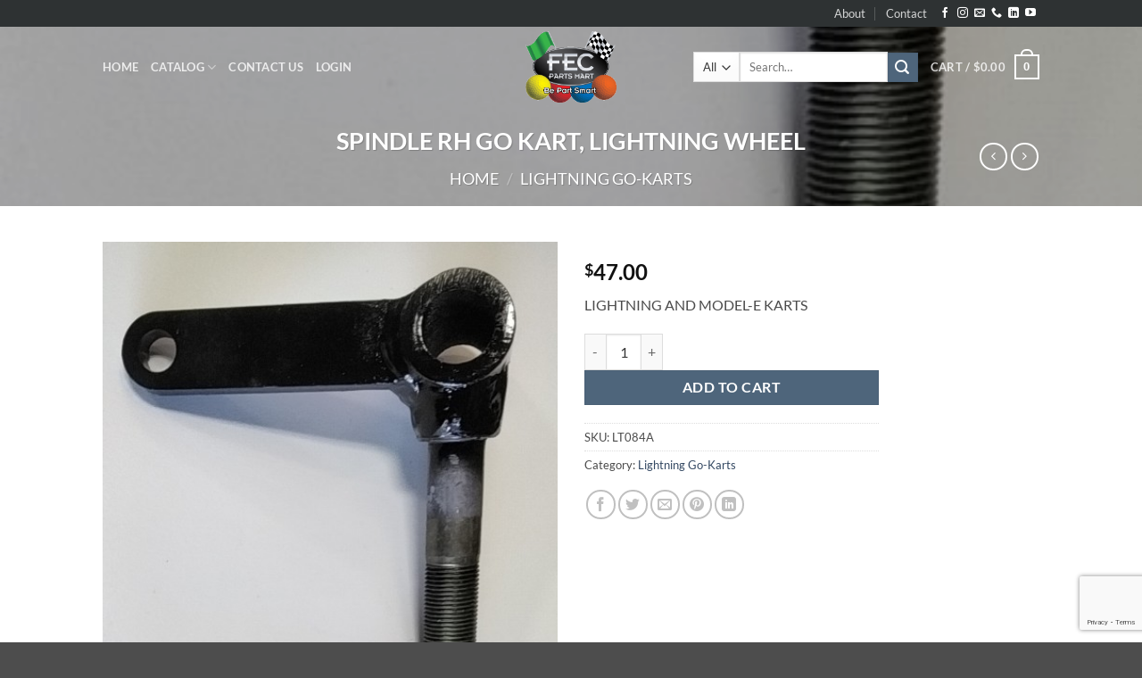

--- FILE ---
content_type: text/html; charset=UTF-8
request_url: https://www.fecpartsmart.com/product/spindle-rh-go-kart-lightning-wheel/
body_size: 23959
content:
<!DOCTYPE html><html lang="en-US" class="loading-site no-js"><head><meta charset="UTF-8" /><link rel="profile" href="https://gmpg.org/xfn/11" /><link rel="pingback" href="https://www.fecpartsmart.com/xmlrpc.php" /> <script defer src="[data-uri]"></script> <meta name='robots' content='index, follow, max-image-preview:large, max-snippet:-1, max-video-preview:-1' /><meta name="viewport" content="width=device-width, initial-scale=1" /><link media="all" href="https://www.fecpartsmart.com/wp-content/cache/autoptimize/css/autoptimize_b3616d1baa25bb9684fe4b256da092b4.css" rel="stylesheet"><title>SPINDLE RH GO KART, LIGHTNING WHEEL - FEC Parts</title><link rel="canonical" href="https://www.fecpartsmart.com/product/spindle-rh-go-kart-lightning-wheel/" /><meta property="og:locale" content="en_US" /><meta property="og:type" content="article" /><meta property="og:title" content="SPINDLE RH GO KART, LIGHTNING WHEEL - FEC Parts" /><meta property="og:description" content="LIGHTNING AND MODEL-E KARTS" /><meta property="og:url" content="https://www.fecpartsmart.com/product/spindle-rh-go-kart-lightning-wheel/" /><meta property="og:site_name" content="FEC Parts" /><meta property="article:modified_time" content="2025-07-09T15:50:49+00:00" /><meta property="og:image" content="https://www.fecpartsmart.com/wp-content/uploads/2019/11/LT084A-1.jpg" /><meta property="og:image:width" content="482" /><meta property="og:image:height" content="790" /><meta property="og:image:type" content="image/jpeg" /><meta name="twitter:card" content="summary_large_image" /><meta name="twitter:label1" content="Est. reading time" /><meta name="twitter:data1" content="1 minute" /> <script type="application/ld+json" class="yoast-schema-graph">{"@context":"https://schema.org","@graph":[{"@type":"WebPage","@id":"https://www.fecpartsmart.com/product/spindle-rh-go-kart-lightning-wheel/","url":"https://www.fecpartsmart.com/product/spindle-rh-go-kart-lightning-wheel/","name":"SPINDLE RH GO KART, LIGHTNING WHEEL - FEC Parts","isPartOf":{"@id":"https://www.fecpartsmart.com/#website"},"primaryImageOfPage":{"@id":"https://www.fecpartsmart.com/product/spindle-rh-go-kart-lightning-wheel/#primaryimage"},"image":{"@id":"https://www.fecpartsmart.com/product/spindle-rh-go-kart-lightning-wheel/#primaryimage"},"thumbnailUrl":"https://www.fecpartsmart.com/wp-content/uploads/2019/11/LT084A-1.jpg","datePublished":"2019-11-15T07:12:50+00:00","dateModified":"2025-07-09T15:50:49+00:00","breadcrumb":{"@id":"https://www.fecpartsmart.com/product/spindle-rh-go-kart-lightning-wheel/#breadcrumb"},"inLanguage":"en-US","potentialAction":[{"@type":"ReadAction","target":["https://www.fecpartsmart.com/product/spindle-rh-go-kart-lightning-wheel/"]}]},{"@type":"ImageObject","inLanguage":"en-US","@id":"https://www.fecpartsmart.com/product/spindle-rh-go-kart-lightning-wheel/#primaryimage","url":"https://www.fecpartsmart.com/wp-content/uploads/2019/11/LT084A-1.jpg","contentUrl":"https://www.fecpartsmart.com/wp-content/uploads/2019/11/LT084A-1.jpg","width":482,"height":790},{"@type":"BreadcrumbList","@id":"https://www.fecpartsmart.com/product/spindle-rh-go-kart-lightning-wheel/#breadcrumb","itemListElement":[{"@type":"ListItem","position":1,"name":"Home","item":"https://www.fecpartsmart.com/"},{"@type":"ListItem","position":2,"name":"Shop","item":"https://www.fecpartsmart.com/shop/"},{"@type":"ListItem","position":3,"name":"SPINDLE RH GO KART, LIGHTNING WHEEL"}]},{"@type":"WebSite","@id":"https://www.fecpartsmart.com/#website","url":"https://www.fecpartsmart.com/","name":"FEC Parts","description":"Parts for Go Karts and other Amusement Products","publisher":{"@id":"https://www.fecpartsmart.com/#organization"},"potentialAction":[{"@type":"SearchAction","target":{"@type":"EntryPoint","urlTemplate":"https://www.fecpartsmart.com/?s={search_term_string}"},"query-input":{"@type":"PropertyValueSpecification","valueRequired":true,"valueName":"search_term_string"}}],"inLanguage":"en-US"},{"@type":"Organization","@id":"https://www.fecpartsmart.com/#organization","name":"FEC Parts","url":"https://www.fecpartsmart.com/","logo":{"@type":"ImageObject","inLanguage":"en-US","@id":"https://www.fecpartsmart.com/#/schema/logo/image/","url":"https://www.fecpartsmart.com/wp-content/uploads/2019/10/logo-5.png","contentUrl":"https://www.fecpartsmart.com/wp-content/uploads/2019/10/logo-5.png","width":334,"height":260,"caption":"FEC Parts"},"image":{"@id":"https://www.fecpartsmart.com/#/schema/logo/image/"}}]}</script> <link rel='prefetch' href='https://www.fecpartsmart.com/wp-content/themes/flatsome/assets/js/flatsome.js?ver=e2eddd6c228105dac048' /><link rel='prefetch' href='https://www.fecpartsmart.com/wp-content/themes/flatsome/assets/js/chunk.slider.js?ver=3.20.4' /><link rel='prefetch' href='https://www.fecpartsmart.com/wp-content/themes/flatsome/assets/js/chunk.popups.js?ver=3.20.4' /><link rel='prefetch' href='https://www.fecpartsmart.com/wp-content/themes/flatsome/assets/js/chunk.tooltips.js?ver=3.20.4' /><link rel='prefetch' href='https://www.fecpartsmart.com/wp-content/themes/flatsome/assets/js/woocommerce.js?ver=1c9be63d628ff7c3ff4c' /><link rel="alternate" type="application/rss+xml" title="FEC Parts &raquo; Feed" href="https://www.fecpartsmart.com/feed/" /><link rel="alternate" title="oEmbed (JSON)" type="application/json+oembed" href="https://www.fecpartsmart.com/wp-json/oembed/1.0/embed?url=https%3A%2F%2Fwww.fecpartsmart.com%2Fproduct%2Fspindle-rh-go-kart-lightning-wheel%2F" /><link rel="alternate" title="oEmbed (XML)" type="text/xml+oembed" href="https://www.fecpartsmart.com/wp-json/oembed/1.0/embed?url=https%3A%2F%2Fwww.fecpartsmart.com%2Fproduct%2Fspindle-rh-go-kart-lightning-wheel%2F&#038;format=xml" /><style id='wp-img-auto-sizes-contain-inline-css' type='text/css'>img:is([sizes=auto i],[sizes^="auto," i]){contain-intrinsic-size:3000px 1500px}
/*# sourceURL=wp-img-auto-sizes-contain-inline-css */</style><style id='wp-emoji-styles-inline-css' type='text/css'>img.wp-smiley, img.emoji {
		display: inline !important;
		border: none !important;
		box-shadow: none !important;
		height: 1em !important;
		width: 1em !important;
		margin: 0 0.07em !important;
		vertical-align: -0.1em !important;
		background: none !important;
		padding: 0 !important;
	}
/*# sourceURL=wp-emoji-styles-inline-css */</style><style id='wp-block-library-inline-css' type='text/css'>:root{--wp-block-synced-color:#7a00df;--wp-block-synced-color--rgb:122,0,223;--wp-bound-block-color:var(--wp-block-synced-color);--wp-editor-canvas-background:#ddd;--wp-admin-theme-color:#007cba;--wp-admin-theme-color--rgb:0,124,186;--wp-admin-theme-color-darker-10:#006ba1;--wp-admin-theme-color-darker-10--rgb:0,107,160.5;--wp-admin-theme-color-darker-20:#005a87;--wp-admin-theme-color-darker-20--rgb:0,90,135;--wp-admin-border-width-focus:2px}@media (min-resolution:192dpi){:root{--wp-admin-border-width-focus:1.5px}}.wp-element-button{cursor:pointer}:root .has-very-light-gray-background-color{background-color:#eee}:root .has-very-dark-gray-background-color{background-color:#313131}:root .has-very-light-gray-color{color:#eee}:root .has-very-dark-gray-color{color:#313131}:root .has-vivid-green-cyan-to-vivid-cyan-blue-gradient-background{background:linear-gradient(135deg,#00d084,#0693e3)}:root .has-purple-crush-gradient-background{background:linear-gradient(135deg,#34e2e4,#4721fb 50%,#ab1dfe)}:root .has-hazy-dawn-gradient-background{background:linear-gradient(135deg,#faaca8,#dad0ec)}:root .has-subdued-olive-gradient-background{background:linear-gradient(135deg,#fafae1,#67a671)}:root .has-atomic-cream-gradient-background{background:linear-gradient(135deg,#fdd79a,#004a59)}:root .has-nightshade-gradient-background{background:linear-gradient(135deg,#330968,#31cdcf)}:root .has-midnight-gradient-background{background:linear-gradient(135deg,#020381,#2874fc)}:root{--wp--preset--font-size--normal:16px;--wp--preset--font-size--huge:42px}.has-regular-font-size{font-size:1em}.has-larger-font-size{font-size:2.625em}.has-normal-font-size{font-size:var(--wp--preset--font-size--normal)}.has-huge-font-size{font-size:var(--wp--preset--font-size--huge)}.has-text-align-center{text-align:center}.has-text-align-left{text-align:left}.has-text-align-right{text-align:right}.has-fit-text{white-space:nowrap!important}#end-resizable-editor-section{display:none}.aligncenter{clear:both}.items-justified-left{justify-content:flex-start}.items-justified-center{justify-content:center}.items-justified-right{justify-content:flex-end}.items-justified-space-between{justify-content:space-between}.screen-reader-text{border:0;clip-path:inset(50%);height:1px;margin:-1px;overflow:hidden;padding:0;position:absolute;width:1px;word-wrap:normal!important}.screen-reader-text:focus{background-color:#ddd;clip-path:none;color:#444;display:block;font-size:1em;height:auto;left:5px;line-height:normal;padding:15px 23px 14px;text-decoration:none;top:5px;width:auto;z-index:100000}html :where(.has-border-color){border-style:solid}html :where([style*=border-top-color]){border-top-style:solid}html :where([style*=border-right-color]){border-right-style:solid}html :where([style*=border-bottom-color]){border-bottom-style:solid}html :where([style*=border-left-color]){border-left-style:solid}html :where([style*=border-width]){border-style:solid}html :where([style*=border-top-width]){border-top-style:solid}html :where([style*=border-right-width]){border-right-style:solid}html :where([style*=border-bottom-width]){border-bottom-style:solid}html :where([style*=border-left-width]){border-left-style:solid}html :where(img[class*=wp-image-]){height:auto;max-width:100%}:where(figure){margin:0 0 1em}html :where(.is-position-sticky){--wp-admin--admin-bar--position-offset:var(--wp-admin--admin-bar--height,0px)}@media screen and (max-width:600px){html :where(.is-position-sticky){--wp-admin--admin-bar--position-offset:0px}}

/*# sourceURL=wp-block-library-inline-css */</style><style id='global-styles-inline-css' type='text/css'>:root{--wp--preset--aspect-ratio--square: 1;--wp--preset--aspect-ratio--4-3: 4/3;--wp--preset--aspect-ratio--3-4: 3/4;--wp--preset--aspect-ratio--3-2: 3/2;--wp--preset--aspect-ratio--2-3: 2/3;--wp--preset--aspect-ratio--16-9: 16/9;--wp--preset--aspect-ratio--9-16: 9/16;--wp--preset--color--black: #000000;--wp--preset--color--cyan-bluish-gray: #abb8c3;--wp--preset--color--white: #ffffff;--wp--preset--color--pale-pink: #f78da7;--wp--preset--color--vivid-red: #cf2e2e;--wp--preset--color--luminous-vivid-orange: #ff6900;--wp--preset--color--luminous-vivid-amber: #fcb900;--wp--preset--color--light-green-cyan: #7bdcb5;--wp--preset--color--vivid-green-cyan: #00d084;--wp--preset--color--pale-cyan-blue: #8ed1fc;--wp--preset--color--vivid-cyan-blue: #0693e3;--wp--preset--color--vivid-purple: #9b51e0;--wp--preset--color--primary: #2e3233;--wp--preset--color--secondary: #4e657b;--wp--preset--color--success: #627D47;--wp--preset--color--alert: #b20000;--wp--preset--gradient--vivid-cyan-blue-to-vivid-purple: linear-gradient(135deg,rgb(6,147,227) 0%,rgb(155,81,224) 100%);--wp--preset--gradient--light-green-cyan-to-vivid-green-cyan: linear-gradient(135deg,rgb(122,220,180) 0%,rgb(0,208,130) 100%);--wp--preset--gradient--luminous-vivid-amber-to-luminous-vivid-orange: linear-gradient(135deg,rgb(252,185,0) 0%,rgb(255,105,0) 100%);--wp--preset--gradient--luminous-vivid-orange-to-vivid-red: linear-gradient(135deg,rgb(255,105,0) 0%,rgb(207,46,46) 100%);--wp--preset--gradient--very-light-gray-to-cyan-bluish-gray: linear-gradient(135deg,rgb(238,238,238) 0%,rgb(169,184,195) 100%);--wp--preset--gradient--cool-to-warm-spectrum: linear-gradient(135deg,rgb(74,234,220) 0%,rgb(151,120,209) 20%,rgb(207,42,186) 40%,rgb(238,44,130) 60%,rgb(251,105,98) 80%,rgb(254,248,76) 100%);--wp--preset--gradient--blush-light-purple: linear-gradient(135deg,rgb(255,206,236) 0%,rgb(152,150,240) 100%);--wp--preset--gradient--blush-bordeaux: linear-gradient(135deg,rgb(254,205,165) 0%,rgb(254,45,45) 50%,rgb(107,0,62) 100%);--wp--preset--gradient--luminous-dusk: linear-gradient(135deg,rgb(255,203,112) 0%,rgb(199,81,192) 50%,rgb(65,88,208) 100%);--wp--preset--gradient--pale-ocean: linear-gradient(135deg,rgb(255,245,203) 0%,rgb(182,227,212) 50%,rgb(51,167,181) 100%);--wp--preset--gradient--electric-grass: linear-gradient(135deg,rgb(202,248,128) 0%,rgb(113,206,126) 100%);--wp--preset--gradient--midnight: linear-gradient(135deg,rgb(2,3,129) 0%,rgb(40,116,252) 100%);--wp--preset--font-size--small: 13px;--wp--preset--font-size--medium: 20px;--wp--preset--font-size--large: 36px;--wp--preset--font-size--x-large: 42px;--wp--preset--spacing--20: 0.44rem;--wp--preset--spacing--30: 0.67rem;--wp--preset--spacing--40: 1rem;--wp--preset--spacing--50: 1.5rem;--wp--preset--spacing--60: 2.25rem;--wp--preset--spacing--70: 3.38rem;--wp--preset--spacing--80: 5.06rem;--wp--preset--shadow--natural: 6px 6px 9px rgba(0, 0, 0, 0.2);--wp--preset--shadow--deep: 12px 12px 50px rgba(0, 0, 0, 0.4);--wp--preset--shadow--sharp: 6px 6px 0px rgba(0, 0, 0, 0.2);--wp--preset--shadow--outlined: 6px 6px 0px -3px rgb(255, 255, 255), 6px 6px rgb(0, 0, 0);--wp--preset--shadow--crisp: 6px 6px 0px rgb(0, 0, 0);}:where(body) { margin: 0; }.wp-site-blocks > .alignleft { float: left; margin-right: 2em; }.wp-site-blocks > .alignright { float: right; margin-left: 2em; }.wp-site-blocks > .aligncenter { justify-content: center; margin-left: auto; margin-right: auto; }:where(.is-layout-flex){gap: 0.5em;}:where(.is-layout-grid){gap: 0.5em;}.is-layout-flow > .alignleft{float: left;margin-inline-start: 0;margin-inline-end: 2em;}.is-layout-flow > .alignright{float: right;margin-inline-start: 2em;margin-inline-end: 0;}.is-layout-flow > .aligncenter{margin-left: auto !important;margin-right: auto !important;}.is-layout-constrained > .alignleft{float: left;margin-inline-start: 0;margin-inline-end: 2em;}.is-layout-constrained > .alignright{float: right;margin-inline-start: 2em;margin-inline-end: 0;}.is-layout-constrained > .aligncenter{margin-left: auto !important;margin-right: auto !important;}.is-layout-constrained > :where(:not(.alignleft):not(.alignright):not(.alignfull)){margin-left: auto !important;margin-right: auto !important;}body .is-layout-flex{display: flex;}.is-layout-flex{flex-wrap: wrap;align-items: center;}.is-layout-flex > :is(*, div){margin: 0;}body .is-layout-grid{display: grid;}.is-layout-grid > :is(*, div){margin: 0;}body{padding-top: 0px;padding-right: 0px;padding-bottom: 0px;padding-left: 0px;}a:where(:not(.wp-element-button)){text-decoration: none;}:root :where(.wp-element-button, .wp-block-button__link){background-color: #32373c;border-width: 0;color: #fff;font-family: inherit;font-size: inherit;font-style: inherit;font-weight: inherit;letter-spacing: inherit;line-height: inherit;padding-top: calc(0.667em + 2px);padding-right: calc(1.333em + 2px);padding-bottom: calc(0.667em + 2px);padding-left: calc(1.333em + 2px);text-decoration: none;text-transform: inherit;}.has-black-color{color: var(--wp--preset--color--black) !important;}.has-cyan-bluish-gray-color{color: var(--wp--preset--color--cyan-bluish-gray) !important;}.has-white-color{color: var(--wp--preset--color--white) !important;}.has-pale-pink-color{color: var(--wp--preset--color--pale-pink) !important;}.has-vivid-red-color{color: var(--wp--preset--color--vivid-red) !important;}.has-luminous-vivid-orange-color{color: var(--wp--preset--color--luminous-vivid-orange) !important;}.has-luminous-vivid-amber-color{color: var(--wp--preset--color--luminous-vivid-amber) !important;}.has-light-green-cyan-color{color: var(--wp--preset--color--light-green-cyan) !important;}.has-vivid-green-cyan-color{color: var(--wp--preset--color--vivid-green-cyan) !important;}.has-pale-cyan-blue-color{color: var(--wp--preset--color--pale-cyan-blue) !important;}.has-vivid-cyan-blue-color{color: var(--wp--preset--color--vivid-cyan-blue) !important;}.has-vivid-purple-color{color: var(--wp--preset--color--vivid-purple) !important;}.has-primary-color{color: var(--wp--preset--color--primary) !important;}.has-secondary-color{color: var(--wp--preset--color--secondary) !important;}.has-success-color{color: var(--wp--preset--color--success) !important;}.has-alert-color{color: var(--wp--preset--color--alert) !important;}.has-black-background-color{background-color: var(--wp--preset--color--black) !important;}.has-cyan-bluish-gray-background-color{background-color: var(--wp--preset--color--cyan-bluish-gray) !important;}.has-white-background-color{background-color: var(--wp--preset--color--white) !important;}.has-pale-pink-background-color{background-color: var(--wp--preset--color--pale-pink) !important;}.has-vivid-red-background-color{background-color: var(--wp--preset--color--vivid-red) !important;}.has-luminous-vivid-orange-background-color{background-color: var(--wp--preset--color--luminous-vivid-orange) !important;}.has-luminous-vivid-amber-background-color{background-color: var(--wp--preset--color--luminous-vivid-amber) !important;}.has-light-green-cyan-background-color{background-color: var(--wp--preset--color--light-green-cyan) !important;}.has-vivid-green-cyan-background-color{background-color: var(--wp--preset--color--vivid-green-cyan) !important;}.has-pale-cyan-blue-background-color{background-color: var(--wp--preset--color--pale-cyan-blue) !important;}.has-vivid-cyan-blue-background-color{background-color: var(--wp--preset--color--vivid-cyan-blue) !important;}.has-vivid-purple-background-color{background-color: var(--wp--preset--color--vivid-purple) !important;}.has-primary-background-color{background-color: var(--wp--preset--color--primary) !important;}.has-secondary-background-color{background-color: var(--wp--preset--color--secondary) !important;}.has-success-background-color{background-color: var(--wp--preset--color--success) !important;}.has-alert-background-color{background-color: var(--wp--preset--color--alert) !important;}.has-black-border-color{border-color: var(--wp--preset--color--black) !important;}.has-cyan-bluish-gray-border-color{border-color: var(--wp--preset--color--cyan-bluish-gray) !important;}.has-white-border-color{border-color: var(--wp--preset--color--white) !important;}.has-pale-pink-border-color{border-color: var(--wp--preset--color--pale-pink) !important;}.has-vivid-red-border-color{border-color: var(--wp--preset--color--vivid-red) !important;}.has-luminous-vivid-orange-border-color{border-color: var(--wp--preset--color--luminous-vivid-orange) !important;}.has-luminous-vivid-amber-border-color{border-color: var(--wp--preset--color--luminous-vivid-amber) !important;}.has-light-green-cyan-border-color{border-color: var(--wp--preset--color--light-green-cyan) !important;}.has-vivid-green-cyan-border-color{border-color: var(--wp--preset--color--vivid-green-cyan) !important;}.has-pale-cyan-blue-border-color{border-color: var(--wp--preset--color--pale-cyan-blue) !important;}.has-vivid-cyan-blue-border-color{border-color: var(--wp--preset--color--vivid-cyan-blue) !important;}.has-vivid-purple-border-color{border-color: var(--wp--preset--color--vivid-purple) !important;}.has-primary-border-color{border-color: var(--wp--preset--color--primary) !important;}.has-secondary-border-color{border-color: var(--wp--preset--color--secondary) !important;}.has-success-border-color{border-color: var(--wp--preset--color--success) !important;}.has-alert-border-color{border-color: var(--wp--preset--color--alert) !important;}.has-vivid-cyan-blue-to-vivid-purple-gradient-background{background: var(--wp--preset--gradient--vivid-cyan-blue-to-vivid-purple) !important;}.has-light-green-cyan-to-vivid-green-cyan-gradient-background{background: var(--wp--preset--gradient--light-green-cyan-to-vivid-green-cyan) !important;}.has-luminous-vivid-amber-to-luminous-vivid-orange-gradient-background{background: var(--wp--preset--gradient--luminous-vivid-amber-to-luminous-vivid-orange) !important;}.has-luminous-vivid-orange-to-vivid-red-gradient-background{background: var(--wp--preset--gradient--luminous-vivid-orange-to-vivid-red) !important;}.has-very-light-gray-to-cyan-bluish-gray-gradient-background{background: var(--wp--preset--gradient--very-light-gray-to-cyan-bluish-gray) !important;}.has-cool-to-warm-spectrum-gradient-background{background: var(--wp--preset--gradient--cool-to-warm-spectrum) !important;}.has-blush-light-purple-gradient-background{background: var(--wp--preset--gradient--blush-light-purple) !important;}.has-blush-bordeaux-gradient-background{background: var(--wp--preset--gradient--blush-bordeaux) !important;}.has-luminous-dusk-gradient-background{background: var(--wp--preset--gradient--luminous-dusk) !important;}.has-pale-ocean-gradient-background{background: var(--wp--preset--gradient--pale-ocean) !important;}.has-electric-grass-gradient-background{background: var(--wp--preset--gradient--electric-grass) !important;}.has-midnight-gradient-background{background: var(--wp--preset--gradient--midnight) !important;}.has-small-font-size{font-size: var(--wp--preset--font-size--small) !important;}.has-medium-font-size{font-size: var(--wp--preset--font-size--medium) !important;}.has-large-font-size{font-size: var(--wp--preset--font-size--large) !important;}.has-x-large-font-size{font-size: var(--wp--preset--font-size--x-large) !important;}
/*# sourceURL=global-styles-inline-css */</style><style id='woocommerce-inline-inline-css' type='text/css'>.woocommerce form .form-row .required { visibility: visible; }
/*# sourceURL=woocommerce-inline-inline-css */</style><style id='flatsome-main-inline-css' type='text/css'>@font-face {
				font-family: "fl-icons";
				font-display: block;
				src: url(https://www.fecpartsmart.com/wp-content/themes/flatsome/assets/css/icons/fl-icons.eot?v=3.20.4);
				src:
					url(https://www.fecpartsmart.com/wp-content/themes/flatsome/assets/css/icons/fl-icons.eot#iefix?v=3.20.4) format("embedded-opentype"),
					url(https://www.fecpartsmart.com/wp-content/themes/flatsome/assets/css/icons/fl-icons.woff2?v=3.20.4) format("woff2"),
					url(https://www.fecpartsmart.com/wp-content/themes/flatsome/assets/css/icons/fl-icons.ttf?v=3.20.4) format("truetype"),
					url(https://www.fecpartsmart.com/wp-content/themes/flatsome/assets/css/icons/fl-icons.woff?v=3.20.4) format("woff"),
					url(https://www.fecpartsmart.com/wp-content/themes/flatsome/assets/css/icons/fl-icons.svg?v=3.20.4#fl-icons) format("svg");
			}
/*# sourceURL=flatsome-main-inline-css */</style> <script defer src="[data-uri]"></script><script type="text/javascript" src="https://www.fecpartsmart.com/wp-includes/js/jquery/jquery.min.js?ver=3.7.1" id="jquery-core-js"></script> <script defer type="text/javascript" src="https://www.fecpartsmart.com/wp-includes/js/jquery/jquery-migrate.min.js?ver=3.4.1" id="jquery-migrate-js"></script> <script defer type="text/javascript" src="https://www.fecpartsmart.com/wp-content/plugins/woocommerce/assets/js/jquery-blockui/jquery.blockUI.min.js?ver=2.7.0-wc.10.4.2" id="wc-jquery-blockui-js" data-wp-strategy="defer"></script> <script defer id="wc-add-to-cart-js-extra" src="[data-uri]"></script> <script type="text/javascript" src="https://www.fecpartsmart.com/wp-content/plugins/woocommerce/assets/js/frontend/add-to-cart.min.js?ver=10.4.2" id="wc-add-to-cart-js" defer="defer" data-wp-strategy="defer"></script> <script type="text/javascript" src="https://www.fecpartsmart.com/wp-content/plugins/woocommerce/assets/js/photoswipe/photoswipe.min.js?ver=4.1.1-wc.10.4.2" id="wc-photoswipe-js" defer="defer" data-wp-strategy="defer"></script> <script type="text/javascript" src="https://www.fecpartsmart.com/wp-content/plugins/woocommerce/assets/js/photoswipe/photoswipe-ui-default.min.js?ver=4.1.1-wc.10.4.2" id="wc-photoswipe-ui-default-js" defer="defer" data-wp-strategy="defer"></script> <script defer id="wc-single-product-js-extra" src="[data-uri]"></script> <script type="text/javascript" src="https://www.fecpartsmart.com/wp-content/plugins/woocommerce/assets/js/frontend/single-product.min.js?ver=10.4.2" id="wc-single-product-js" defer="defer" data-wp-strategy="defer"></script> <script defer type="text/javascript" src="https://www.fecpartsmart.com/wp-content/plugins/woocommerce/assets/js/js-cookie/js.cookie.min.js?ver=2.1.4-wc.10.4.2" id="wc-js-cookie-js" data-wp-strategy="defer"></script> <script defer id="ajax_operation_script-js-extra" src="[data-uri]"></script> <script defer type="text/javascript" src="https://www.fecpartsmart.com/wp-content/cache/autoptimize/js/autoptimize_single_d137f259cbb1303de498e7dfdb2946bc.js?ver=1.0" id="ajax_operation_script-js"></script> <link rel="https://api.w.org/" href="https://www.fecpartsmart.com/wp-json/" /><link rel="alternate" title="JSON" type="application/json" href="https://www.fecpartsmart.com/wp-json/wp/v2/product/2305" /><link rel="EditURI" type="application/rsd+xml" title="RSD" href="https://www.fecpartsmart.com/xmlrpc.php?rsd" /><meta name="generator" content="WordPress 6.9" /><meta name="generator" content="WooCommerce 10.4.2" /><link rel='shortlink' href='https://www.fecpartsmart.com/?p=2305' /> <noscript><style>.woocommerce-product-gallery{ opacity: 1 !important; }</style></noscript><style id="custom-css" type="text/css">:root {--primary-color: #2e3233;--fs-color-primary: #2e3233;--fs-color-secondary: #4e657b;--fs-color-success: #627D47;--fs-color-alert: #b20000;--fs-color-base: #4a4a4a;--fs-experimental-link-color: #334862;--fs-experimental-link-color-hover: #111;}.tooltipster-base {--tooltip-color: #fff;--tooltip-bg-color: #000;}.off-canvas-right .mfp-content, .off-canvas-left .mfp-content {--drawer-width: 300px;}.off-canvas .mfp-content.off-canvas-cart {--drawer-width: 360px;}.header-main{height: 150px}#logo img{max-height: 150px}#logo{width:150px;}#logo img{padding:5px 0;}.stuck #logo img{padding:5px 0;}.header-top{min-height: 30px}.transparent .header-main{height: 90px}.transparent #logo img{max-height: 90px}.has-transparent + .page-title:first-of-type,.has-transparent + #main > .page-title,.has-transparent + #main > div > .page-title,.has-transparent + #main .page-header-wrapper:first-of-type .page-title{padding-top: 120px;}.header.show-on-scroll,.stuck .header-main{height:70px!important}.stuck #logo img{max-height: 70px!important}.search-form{ width: 60%;}.header-bottom {background-color: #f1f1f1}.stuck .header-main .nav > li > a{line-height: 50px }@media (max-width: 549px) {.header-main{height: 70px}#logo img{max-height: 70px}}body{font-family: Lato, sans-serif;}body {font-weight: 400;font-style: normal;}.nav > li > a {font-family: Lato, sans-serif;}.mobile-sidebar-levels-2 .nav > li > ul > li > a {font-family: Lato, sans-serif;}.nav > li > a,.mobile-sidebar-levels-2 .nav > li > ul > li > a {font-weight: 700;font-style: normal;}h1,h2,h3,h4,h5,h6,.heading-font, .off-canvas-center .nav-sidebar.nav-vertical > li > a{font-family: Lato, sans-serif;}h1,h2,h3,h4,h5,h6,.heading-font,.banner h1,.banner h2 {font-weight: 700;font-style: normal;}.alt-font{font-family: "Dancing Script", sans-serif;}.alt-font {font-weight: 400!important;font-style: normal!important;}.shop-page-title.featured-title .title-bg{background-image: url(https://www.fecpartsmart.com/wp-content/uploads/2019/11/AboutUsBannerPic1500x200.jpg);}.shop-page-title.featured-title .title-bg{ background-image: url(https://www.fecpartsmart.com/wp-content/uploads/2019/11/LT084A-1.jpg)!important;}@media screen and (min-width: 550px){.products .box-vertical .box-image{min-width: 300px!important;width: 300px!important;}}.footer-2{background-color: #2e3233}.nav-vertical-fly-out > li + li {border-top-width: 1px; border-top-style: solid;}.label-new.menu-item > a:after{content:"New";}.label-hot.menu-item > a:after{content:"Hot";}.label-sale.menu-item > a:after{content:"Sale";}.label-popular.menu-item > a:after{content:"Popular";}</style><style id="kirki-inline-styles">/* latin-ext */
@font-face {
  font-family: 'Lato';
  font-style: normal;
  font-weight: 400;
  font-display: swap;
  src: url(https://www.fecpartsmart.com/wp-content/fonts/lato/S6uyw4BMUTPHjxAwXjeu.woff2) format('woff2');
  unicode-range: U+0100-02BA, U+02BD-02C5, U+02C7-02CC, U+02CE-02D7, U+02DD-02FF, U+0304, U+0308, U+0329, U+1D00-1DBF, U+1E00-1E9F, U+1EF2-1EFF, U+2020, U+20A0-20AB, U+20AD-20C0, U+2113, U+2C60-2C7F, U+A720-A7FF;
}
/* latin */
@font-face {
  font-family: 'Lato';
  font-style: normal;
  font-weight: 400;
  font-display: swap;
  src: url(https://www.fecpartsmart.com/wp-content/fonts/lato/S6uyw4BMUTPHjx4wXg.woff2) format('woff2');
  unicode-range: U+0000-00FF, U+0131, U+0152-0153, U+02BB-02BC, U+02C6, U+02DA, U+02DC, U+0304, U+0308, U+0329, U+2000-206F, U+20AC, U+2122, U+2191, U+2193, U+2212, U+2215, U+FEFF, U+FFFD;
}
/* latin-ext */
@font-face {
  font-family: 'Lato';
  font-style: normal;
  font-weight: 700;
  font-display: swap;
  src: url(https://www.fecpartsmart.com/wp-content/fonts/lato/S6u9w4BMUTPHh6UVSwaPGR_p.woff2) format('woff2');
  unicode-range: U+0100-02BA, U+02BD-02C5, U+02C7-02CC, U+02CE-02D7, U+02DD-02FF, U+0304, U+0308, U+0329, U+1D00-1DBF, U+1E00-1E9F, U+1EF2-1EFF, U+2020, U+20A0-20AB, U+20AD-20C0, U+2113, U+2C60-2C7F, U+A720-A7FF;
}
/* latin */
@font-face {
  font-family: 'Lato';
  font-style: normal;
  font-weight: 700;
  font-display: swap;
  src: url(https://www.fecpartsmart.com/wp-content/fonts/lato/S6u9w4BMUTPHh6UVSwiPGQ.woff2) format('woff2');
  unicode-range: U+0000-00FF, U+0131, U+0152-0153, U+02BB-02BC, U+02C6, U+02DA, U+02DC, U+0304, U+0308, U+0329, U+2000-206F, U+20AC, U+2122, U+2191, U+2193, U+2212, U+2215, U+FEFF, U+FFFD;
}/* vietnamese */
@font-face {
  font-family: 'Dancing Script';
  font-style: normal;
  font-weight: 400;
  font-display: swap;
  src: url(https://www.fecpartsmart.com/wp-content/fonts/dancing-script/If2cXTr6YS-zF4S-kcSWSVi_sxjsohD9F50Ruu7BMSo3Rep8ltA.woff2) format('woff2');
  unicode-range: U+0102-0103, U+0110-0111, U+0128-0129, U+0168-0169, U+01A0-01A1, U+01AF-01B0, U+0300-0301, U+0303-0304, U+0308-0309, U+0323, U+0329, U+1EA0-1EF9, U+20AB;
}
/* latin-ext */
@font-face {
  font-family: 'Dancing Script';
  font-style: normal;
  font-weight: 400;
  font-display: swap;
  src: url(https://www.fecpartsmart.com/wp-content/fonts/dancing-script/If2cXTr6YS-zF4S-kcSWSVi_sxjsohD9F50Ruu7BMSo3ROp8ltA.woff2) format('woff2');
  unicode-range: U+0100-02BA, U+02BD-02C5, U+02C7-02CC, U+02CE-02D7, U+02DD-02FF, U+0304, U+0308, U+0329, U+1D00-1DBF, U+1E00-1E9F, U+1EF2-1EFF, U+2020, U+20A0-20AB, U+20AD-20C0, U+2113, U+2C60-2C7F, U+A720-A7FF;
}
/* latin */
@font-face {
  font-family: 'Dancing Script';
  font-style: normal;
  font-weight: 400;
  font-display: swap;
  src: url(https://www.fecpartsmart.com/wp-content/fonts/dancing-script/If2cXTr6YS-zF4S-kcSWSVi_sxjsohD9F50Ruu7BMSo3Sup8.woff2) format('woff2');
  unicode-range: U+0000-00FF, U+0131, U+0152-0153, U+02BB-02BC, U+02C6, U+02DA, U+02DC, U+0304, U+0308, U+0329, U+2000-206F, U+20AC, U+2122, U+2191, U+2193, U+2212, U+2215, U+FEFF, U+FFFD;
}</style></head><body data-rsssl=1 class="wp-singular product-template-default single single-product postid-2305 wp-theme-flatsome wp-child-theme-flatsome-child theme-flatsome woocommerce woocommerce-page woocommerce-no-js lightbox nav-dropdown-has-arrow nav-dropdown-has-shadow nav-dropdown-has-border"> <a class="skip-link screen-reader-text" href="#main">Skip to content</a><div id="wrapper"><header id="header" class="header transparent has-transparent nav-dark toggle-nav-dark has-sticky sticky-jump"><div class="header-wrapper"><div id="top-bar" class="header-top nav-dark"><div class="flex-row container"><div class="flex-col hide-for-medium flex-left"><ul class="nav nav-left medium-nav-center nav-small  nav-divided"></ul></div><div class="flex-col hide-for-medium flex-center"><ul class="nav nav-center nav-small  nav-divided"></ul></div><div class="flex-col hide-for-medium flex-right"><ul class="nav top-bar-nav nav-right nav-small  nav-divided"><li id="menu-item-250" class="menu-item menu-item-type-post_type menu-item-object-page menu-item-250 menu-item-design-default"><a href="https://www.fecpartsmart.com/about/" class="nav-top-link">About</a></li><li id="menu-item-252" class="menu-item menu-item-type-post_type menu-item-object-page menu-item-252 menu-item-design-default"><a href="https://www.fecpartsmart.com/contact/" class="nav-top-link">Contact</a></li><li class="html header-social-icons ml-0"><div class="social-icons follow-icons" ><a href="https://www.facebook.com/amusementproductsconstruction/" target="_blank" data-label="Facebook" class="icon plain tooltip facebook" title="Follow on Facebook" aria-label="Follow on Facebook" rel="noopener nofollow"><i class="icon-facebook" aria-hidden="true"></i></a><a href="https://www.instagram.com/amusementproducts/" target="_blank" data-label="Instagram" class="icon plain tooltip instagram" title="Follow on Instagram" aria-label="Follow on Instagram" rel="noopener nofollow"><i class="icon-instagram" aria-hidden="true"></i></a><a href="mailto:parts@amusementproducts.com" data-label="E-mail" target="_blank" class="icon plain tooltip email" title="Send us an email" aria-label="Send us an email" rel="nofollow noopener"><i class="icon-envelop" aria-hidden="true"></i></a><a href="tel:1-800-438-3558" data-label="Phone" target="_blank" class="icon plain tooltip phone" title="Call us" aria-label="Call us" rel="nofollow noopener"><i class="icon-phone" aria-hidden="true"></i></a><a href="https://www.linkedin.com/company/amusementproductsllc/?viewAsMember=true" data-label="LinkedIn" target="_blank" class="icon plain tooltip linkedin" title="Follow on LinkedIn" aria-label="Follow on LinkedIn" rel="noopener nofollow"><i class="icon-linkedin" aria-hidden="true"></i></a><a href="https://www.youtube.com/channel/UCTI8Knj433Tb7zS9m5YXHoA" data-label="YouTube" target="_blank" class="icon plain tooltip youtube" title="Follow on YouTube" aria-label="Follow on YouTube" rel="noopener nofollow"><i class="icon-youtube" aria-hidden="true"></i></a></div></li></ul></div><div class="flex-col show-for-medium flex-grow"><ul class="nav nav-center nav-small mobile-nav  nav-divided"></ul></div></div></div><div id="masthead" class="header-main show-logo-center"><div class="header-inner flex-row container logo-center medium-logo-center" role="navigation"><div id="logo" class="flex-col logo"> <a href="https://www.fecpartsmart.com/" title="FEC Parts - Parts for Go Karts and other Amusement Products" rel="home"> <img width="334" height="260" src="https://www.fecpartsmart.com/wp-content/uploads/2019/10/logo-5.png" class="header_logo header-logo" alt="FEC Parts"/><img  width="334" height="260" src="https://www.fecpartsmart.com/wp-content/uploads/2019/10/logo-5.png" class="header-logo-dark" alt="FEC Parts"/></a></div><div class="flex-col show-for-medium flex-left"><ul class="mobile-nav nav nav-left "><li class="nav-icon has-icon"> <a href="#" class="is-small" data-open="#main-menu" data-pos="left" data-bg="main-menu-overlay" role="button" aria-label="Menu" aria-controls="main-menu" aria-expanded="false" aria-haspopup="dialog" data-flatsome-role-button> <i class="icon-menu" aria-hidden="true"></i> </a></li></ul></div><div class="flex-col hide-for-medium flex-left
 "><ul class="header-nav header-nav-main nav nav-left  nav-uppercase" ><li id="menu-item-394" class="menu-item menu-item-type-post_type menu-item-object-page menu-item-home menu-item-394 menu-item-design-default"><a href="https://www.fecpartsmart.com/" class="nav-top-link">Home</a></li><li id="menu-item-396" class="menu-item menu-item-type-post_type menu-item-object-page menu-item-has-children current_page_parent menu-item-396 menu-item-design-default has-dropdown"><a href="https://www.fecpartsmart.com/shop/" class="nav-top-link" aria-expanded="false" aria-haspopup="menu">Catalog<i class="icon-angle-down" aria-hidden="true"></i></a><ul class="sub-menu nav-dropdown nav-dropdown-default"><li id="menu-item-3371" class="menu-item menu-item-type-taxonomy menu-item-object-product_cat menu-item-3371"><a href="https://www.fecpartsmart.com/product-category/general/">General</a></li><li id="menu-item-3358" class="menu-item menu-item-type-taxonomy menu-item-object-product_cat menu-item-3358"><a href="https://www.fecpartsmart.com/product-category/spin-zone-z/">Spin Zone -Z Bumper Cars</a></li><li id="menu-item-3359" class="menu-item menu-item-type-taxonomy menu-item-object-product_cat menu-item-3359"><a href="https://www.fecpartsmart.com/product-category/bumper-cars/">Bumper Cars</a></li><li id="menu-item-3361" class="menu-item menu-item-type-taxonomy menu-item-object-product_cat current-product-ancestor current-menu-parent current-product-parent menu-item-3361 active"><a href="https://www.fecpartsmart.com/product-category/electric-go-karts/">Lightning Go-Karts</a></li><li id="menu-item-3362" class="menu-item menu-item-type-taxonomy menu-item-object-product_cat menu-item-3362"><a href="https://www.fecpartsmart.com/product-category/flip-zone/">Flip Zone</a></li><li id="menu-item-3363" class="menu-item menu-item-type-taxonomy menu-item-object-product_cat menu-item-3363"><a href="https://www.fecpartsmart.com/product-category/eco-racer-go-karts/">Go-Karts</a></li><li id="menu-item-3364" class="menu-item menu-item-type-taxonomy menu-item-object-product_cat menu-item-3364"><a href="https://www.fecpartsmart.com/product-category/go-karts/">Thunder-Volt Stock Kart</a></li><li id="menu-item-3365" class="menu-item menu-item-type-taxonomy menu-item-object-product_cat menu-item-3365"><a href="https://www.fecpartsmart.com/product-category/lazer-battle/">Lazer Battle</a></li><li id="menu-item-3366" class="menu-item menu-item-type-taxonomy menu-item-object-product_cat menu-item-3366"><a href="https://www.fecpartsmart.com/product-category/lazer-fury/">Lazer Fury</a></li><li id="menu-item-3367" class="menu-item menu-item-type-taxonomy menu-item-object-product_cat menu-item-3367"><a href="https://www.fecpartsmart.com/product-category/mini-golf/">Mini Golf</a></li><li id="menu-item-3368" class="menu-item menu-item-type-taxonomy menu-item-object-product_cat menu-item-3368"><a href="https://www.fecpartsmart.com/product-category/pitching-machines/">Pitching Machines</a></li><li id="menu-item-3369" class="menu-item menu-item-type-taxonomy menu-item-object-product_cat menu-item-3369"><a href="https://www.fecpartsmart.com/product-category/signs/">Signs</a></li><li id="menu-item-3370" class="menu-item menu-item-type-taxonomy menu-item-object-product_cat menu-item-3370"><a href="https://www.fecpartsmart.com/product-category/sports-skills/">Sports Skills</a></li></ul></li><li id="menu-item-397" class="menu-item menu-item-type-post_type menu-item-object-page menu-item-397 menu-item-design-default"><a href="https://www.fecpartsmart.com/contact/" class="nav-top-link">Contact Us</a></li><li class="account-item has-icon"> <a href="https://www.fecpartsmart.com/my-account/" class="nav-top-link nav-top-not-logged-in is-small" title="Login" role="button" data-open="#login-form-popup" aria-controls="login-form-popup" aria-expanded="false" aria-haspopup="dialog" data-flatsome-role-button> <span> Login </span> </a></li></ul></div><div class="flex-col hide-for-medium flex-right"><ul class="header-nav header-nav-main nav nav-right  nav-uppercase"><li class="header-search-form search-form html relative has-icon"><div class="header-search-form-wrapper"><div class="searchform-wrapper ux-search-box relative is-normal"><form role="search" method="get" class="searchform" action="https://www.fecpartsmart.com/"><div class="flex-row relative"><div class="flex-col search-form-categories"> <select class="search_categories resize-select mb-0" name="product_cat"><option value="" selected='selected'>All</option><option value="bumper-cars">Bumper Cars</option><option value="flip-zone">Flip Zone</option><option value="general">General</option><option value="eco-racer-go-karts">Go-Karts</option><option value="lazer-battle">Lazer Battle</option><option value="lazer-fury">Lazer Fury</option><option value="electric-go-karts">Lightning Go-Karts</option><option value="mini-golf">Mini Golf</option><option value="pitching-machines">Pitching Machines</option><option value="signs">Signs</option><option value="spin-zone-z">Spin Zone -Z Bumper Cars</option><option value="sports-skills">Sports Skills</option><option value="go-karts">Thunder-Volt Stock Kart</option><option value="vr-arena">Virtual Reality</option></select></div><div class="flex-col flex-grow"> <label class="screen-reader-text" for="woocommerce-product-search-field-0">Search for:</label> <input type="search" id="woocommerce-product-search-field-0" class="search-field mb-0" placeholder="Search&hellip;" value="" name="s" /> <input type="hidden" name="post_type" value="product" /></div><div class="flex-col"> <button type="submit" value="Search" class="ux-search-submit submit-button secondary button  icon mb-0" aria-label="Submit"> <i class="icon-search" aria-hidden="true"></i> </button></div></div><div class="live-search-results text-left z-top"></div></form></div></div></li><li class="cart-item has-icon has-dropdown"> <a href="https://www.fecpartsmart.com/cart/" class="header-cart-link nav-top-link is-small" title="Cart" aria-label="View cart" aria-expanded="false" aria-haspopup="true" role="button" data-flatsome-role-button> <span class="header-cart-title"> Cart   / <span class="cart-price"><span class="woocommerce-Price-amount amount"><bdi><span class="woocommerce-Price-currencySymbol">&#36;</span>0.00</bdi></span></span> </span> <span class="cart-icon image-icon"> <strong>0</strong> </span> </a><ul class="nav-dropdown nav-dropdown-default"><li class="html widget_shopping_cart"><div class="widget_shopping_cart_content"><div class="ux-mini-cart-empty flex flex-row-col text-center pt pb"><div class="ux-mini-cart-empty-icon"> <svg aria-hidden="true" xmlns="http://www.w3.org/2000/svg" viewBox="0 0 17 19" style="opacity:.1;height:80px;"> <path d="M8.5 0C6.7 0 5.3 1.2 5.3 2.7v2H2.1c-.3 0-.6.3-.7.7L0 18.2c0 .4.2.8.6.8h15.7c.4 0 .7-.3.7-.7v-.1L15.6 5.4c0-.3-.3-.6-.7-.6h-3.2v-2c0-1.6-1.4-2.8-3.2-2.8zM6.7 2.7c0-.8.8-1.4 1.8-1.4s1.8.6 1.8 1.4v2H6.7v-2zm7.5 3.4 1.3 11.5h-14L2.8 6.1h2.5v1.4c0 .4.3.7.7.7.4 0 .7-.3.7-.7V6.1h3.5v1.4c0 .4.3.7.7.7s.7-.3.7-.7V6.1h2.6z" fill-rule="evenodd" clip-rule="evenodd" fill="currentColor"></path> </svg></div><p class="woocommerce-mini-cart__empty-message empty">No products in the cart.</p><p class="return-to-shop"> <a class="button primary wc-backward" href="https://www.fecpartsmart.com/shop/"> Return to shop </a></p></div></div></li></ul></li></ul></div><div class="flex-col show-for-medium flex-right"><ul class="mobile-nav nav nav-right "><li class="cart-item has-icon"> <a href="https://www.fecpartsmart.com/cart/" class="header-cart-link nav-top-link is-small off-canvas-toggle" title="Cart" aria-label="View cart" aria-expanded="false" aria-haspopup="dialog" role="button" data-open="#cart-popup" data-class="off-canvas-cart" data-pos="right" aria-controls="cart-popup" data-flatsome-role-button> <span class="cart-icon image-icon"> <strong>0</strong> </span> </a><div id="cart-popup" class="mfp-hide"><div class="cart-popup-inner inner-padding cart-popup-inner--sticky"><div class="cart-popup-title text-center"> <span class="heading-font uppercase">Cart</span><div class="is-divider"></div></div><div class="widget_shopping_cart"><div class="widget_shopping_cart_content"><div class="ux-mini-cart-empty flex flex-row-col text-center pt pb"><div class="ux-mini-cart-empty-icon"> <svg aria-hidden="true" xmlns="http://www.w3.org/2000/svg" viewBox="0 0 17 19" style="opacity:.1;height:80px;"> <path d="M8.5 0C6.7 0 5.3 1.2 5.3 2.7v2H2.1c-.3 0-.6.3-.7.7L0 18.2c0 .4.2.8.6.8h15.7c.4 0 .7-.3.7-.7v-.1L15.6 5.4c0-.3-.3-.6-.7-.6h-3.2v-2c0-1.6-1.4-2.8-3.2-2.8zM6.7 2.7c0-.8.8-1.4 1.8-1.4s1.8.6 1.8 1.4v2H6.7v-2zm7.5 3.4 1.3 11.5h-14L2.8 6.1h2.5v1.4c0 .4.3.7.7.7.4 0 .7-.3.7-.7V6.1h3.5v1.4c0 .4.3.7.7.7s.7-.3.7-.7V6.1h2.6z" fill-rule="evenodd" clip-rule="evenodd" fill="currentColor"></path> </svg></div><p class="woocommerce-mini-cart__empty-message empty">No products in the cart.</p><p class="return-to-shop"> <a class="button primary wc-backward" href="https://www.fecpartsmart.com/shop/"> Return to shop </a></p></div></div></div></div></div></li></ul></div></div><div class="container"><div class="top-divider full-width"></div></div></div><div class="header-bg-container fill"><div class="header-bg-image fill"></div><div class="header-bg-color fill"></div></div></div></header><div class="shop-page-title product-page-title dark  featured-title page-title "><div class="page-title-bg fill"><div class="title-bg fill bg-fill" data-parallax-fade="true" data-parallax="-2" data-parallax-background data-parallax-container=".page-title"></div><div class="title-overlay fill"></div></div><div class="page-title-inner flex-row container medium-flex-wrap flex-has-center"><div class="flex-col"> &nbsp;</div><div class="flex-col flex-center text-center"><h1 class="product-title product_title entry-title">SPINDLE RH GO KART, LIGHTNING WHEEL</h1><div class="is-large"><nav class="woocommerce-breadcrumb breadcrumbs uppercase" aria-label="Breadcrumb"><a href="https://www.fecpartsmart.com">Home</a> <span class="divider">&#47;</span> <a href="https://www.fecpartsmart.com/product-category/electric-go-karts/">Lightning Go-Karts</a></nav></div></div><div class="flex-col flex-right nav-right text-right medium-text-center"><ul class="next-prev-thumbs is-small "><li class="prod-dropdown has-dropdown"> <a href="https://www.fecpartsmart.com/product/spindle-lh-go-kart-lightning-wheel/" rel="next" class="button icon is-outline circle" aria-label="Next product"> <i class="icon-angle-left" aria-hidden="true"></i> </a><div class="nav-dropdown"> <a title="SPINDLE LH GO KART, LIGHTNING WHEEL" href="https://www.fecpartsmart.com/product/spindle-lh-go-kart-lightning-wheel/"> <img width="100" height="100" src="https://www.fecpartsmart.com/wp-content/uploads/2019/11/LT085A-1-100x100.jpg" class="attachment-woocommerce_gallery_thumbnail size-woocommerce_gallery_thumbnail wp-post-image" alt="" decoding="async" srcset="https://www.fecpartsmart.com/wp-content/uploads/2019/11/LT085A-1-100x100.jpg 100w, https://www.fecpartsmart.com/wp-content/uploads/2019/11/LT085A-1-280x280.jpg 280w, https://www.fecpartsmart.com/wp-content/uploads/2019/11/LT085A-1-300x300.jpg 300w" sizes="(max-width: 100px) 100vw, 100px" /></a></div></li><li class="prod-dropdown has-dropdown"> <a href="https://www.fecpartsmart.com/product/lightning-tv-go-kart-wiring-harness/" rel="previous" class="button icon is-outline circle" aria-label="Previous product"> <i class="icon-angle-right" aria-hidden="true"></i> </a><div class="nav-dropdown"> <a title="LIGHTNING (TV) GO KART WIRING HARNESS" href="https://www.fecpartsmart.com/product/lightning-tv-go-kart-wiring-harness/"> <img width="100" height="100" src="https://www.fecpartsmart.com/wp-content/uploads/2019/11/LT081-100x100.jpg" class="attachment-woocommerce_gallery_thumbnail size-woocommerce_gallery_thumbnail wp-post-image" alt="" decoding="async" srcset="https://www.fecpartsmart.com/wp-content/uploads/2019/11/LT081-100x100.jpg 100w, https://www.fecpartsmart.com/wp-content/uploads/2019/11/LT081-280x280.jpg 280w, https://www.fecpartsmart.com/wp-content/uploads/2019/11/LT081-300x300.jpg 300w" sizes="(max-width: 100px) 100vw, 100px" /></a></div></li></ul></div></div></div><main id="main" class=""><div class="shop-container"><div class="container"><div class="woocommerce-notices-wrapper"></div></div><div id="product-2305" class="product type-product post-2305 status-publish first instock product_cat-electric-go-karts has-post-thumbnail taxable shipping-taxable purchasable product-type-simple"><div class="product-container"><div class="product-main"><div class="row content-row mb-0"><div class="product-gallery col large-6"><div class="product-images relative mb-half has-hover woocommerce-product-gallery woocommerce-product-gallery--with-images woocommerce-product-gallery--columns-4 images" data-columns="4"><div class="badge-container is-larger absolute left top z-1"></div><div class="image-tools absolute top show-on-hover right z-3"></div><div class="woocommerce-product-gallery__wrapper product-gallery-slider slider slider-nav-small mb-half"
 data-flickity-options='{
 "cellAlign": "center",
 "wrapAround": true,
 "autoPlay": false,
 "prevNextButtons":true,
 "adaptiveHeight": true,
 "imagesLoaded": true,
 "lazyLoad": 1,
 "dragThreshold" : 15,
 "pageDots": false,
 "rightToLeft": false       }'><div data-thumb="https://www.fecpartsmart.com/wp-content/uploads/2019/11/LT084A-1-100x100.jpg" data-thumb-alt="SPINDLE RH GO KART, LIGHTNING WHEEL" data-thumb-srcset="https://www.fecpartsmart.com/wp-content/uploads/2019/11/LT084A-1-100x100.jpg 100w, https://www.fecpartsmart.com/wp-content/uploads/2019/11/LT084A-1-280x280.jpg 280w, https://www.fecpartsmart.com/wp-content/uploads/2019/11/LT084A-1-300x300.jpg 300w"  data-thumb-sizes="(max-width: 100px) 100vw, 100px" class="woocommerce-product-gallery__image slide first"><a href="https://www.fecpartsmart.com/wp-content/uploads/2019/11/LT084A-1.jpg"><img width="482" height="790" src="https://www.fecpartsmart.com/wp-content/uploads/2019/11/LT084A-1.jpg" class="wp-post-image ux-skip-lazy" alt="SPINDLE RH GO KART, LIGHTNING WHEEL" data-caption="" data-src="https://www.fecpartsmart.com/wp-content/uploads/2019/11/LT084A-1.jpg" data-large_image="https://www.fecpartsmart.com/wp-content/uploads/2019/11/LT084A-1.jpg" data-large_image_width="482" data-large_image_height="790" decoding="async" fetchpriority="high" srcset="https://www.fecpartsmart.com/wp-content/uploads/2019/11/LT084A-1.jpg 482w, https://www.fecpartsmart.com/wp-content/uploads/2019/11/LT084A-1-244x400.jpg 244w" sizes="(max-width: 482px) 100vw, 482px" /></a></div></div><div class="image-tools absolute bottom left z-3"> <a role="button" href="#product-zoom" class="zoom-button button is-outline circle icon tooltip hide-for-small" title="Zoom" aria-label="Zoom" data-flatsome-role-button><i class="icon-expand" aria-hidden="true"></i></a></div></div></div><div class="product-info summary col-fit col entry-summary product-summary"><div class="price-wrapper"><p class="price product-page-price "> <span class="woocommerce-Price-amount amount"><bdi><span class="woocommerce-Price-currencySymbol">&#36;</span>47.00</bdi></span></p></div><div class="product-short-description"><p>LIGHTNING AND MODEL-E KARTS</p></div><form class="cart" action="https://www.fecpartsmart.com/product/spindle-rh-go-kart-lightning-wheel/" method="post" enctype='multipart/form-data'><div class="ux-quantity quantity buttons_added"> <input type="button" value="-" class="ux-quantity__button ux-quantity__button--minus button minus is-form" aria-label="Reduce quantity of SPINDLE RH GO KART, LIGHTNING WHEEL"> <label class="screen-reader-text" for="quantity_6947b1d522579">SPINDLE RH GO KART, LIGHTNING WHEEL quantity</label> <input
 type="number"
 id="quantity_6947b1d522579"
 class="input-text qty text"
 name="quantity"
 value="1"
 aria-label="Product quantity"
 min="1"
 max=""
 step="1"
 placeholder=""
 inputmode="numeric"
 autocomplete="off"
 /> <input type="button" value="+" class="ux-quantity__button ux-quantity__button--plus button plus is-form" aria-label="Increase quantity of SPINDLE RH GO KART, LIGHTNING WHEEL"></div> <button type="submit" name="add-to-cart" value="2305" class="single_add_to_cart_button button alt">Add to cart</button></form><div class="product_meta"> <span class="sku_wrapper">SKU: <span class="sku">LT084A</span></span> <span class="posted_in">Category: <a href="https://www.fecpartsmart.com/product-category/electric-go-karts/" rel="tag">Lightning Go-Karts</a></span></div><div class="social-icons share-icons share-row relative icon-style-outline" ><a href="whatsapp://send?text=SPINDLE%20RH%20GO%20KART%2C%20LIGHTNING%20WHEEL - https://www.fecpartsmart.com/product/spindle-rh-go-kart-lightning-wheel/" data-action="share/whatsapp/share" class="icon button circle is-outline tooltip whatsapp show-for-medium" title="Share on WhatsApp" aria-label="Share on WhatsApp"><i class="icon-whatsapp" aria-hidden="true"></i></a><a href="https://www.facebook.com/sharer.php?u=https://www.fecpartsmart.com/product/spindle-rh-go-kart-lightning-wheel/" data-label="Facebook" onclick="window.open(this.href,this.title,'width=500,height=500,top=300px,left=300px'); return false;" target="_blank" class="icon button circle is-outline tooltip facebook" title="Share on Facebook" aria-label="Share on Facebook" rel="noopener nofollow"><i class="icon-facebook" aria-hidden="true"></i></a><a href="https://twitter.com/share?url=https://www.fecpartsmart.com/product/spindle-rh-go-kart-lightning-wheel/" onclick="window.open(this.href,this.title,'width=500,height=500,top=300px,left=300px'); return false;" target="_blank" class="icon button circle is-outline tooltip twitter" title="Share on Twitter" aria-label="Share on Twitter" rel="noopener nofollow"><i class="icon-twitter" aria-hidden="true"></i></a><a href="mailto:?subject=SPINDLE%20RH%20GO%20KART%2C%20LIGHTNING%20WHEEL&body=Check%20this%20out%3A%20https%3A%2F%2Fwww.fecpartsmart.com%2Fproduct%2Fspindle-rh-go-kart-lightning-wheel%2F" class="icon button circle is-outline tooltip email" title="Email to a Friend" aria-label="Email to a Friend" rel="nofollow"><i class="icon-envelop" aria-hidden="true"></i></a><a href="https://pinterest.com/pin/create/button?url=https://www.fecpartsmart.com/product/spindle-rh-go-kart-lightning-wheel/&media=https://www.fecpartsmart.com/wp-content/uploads/2019/11/LT084A-1.jpg&description=SPINDLE%20RH%20GO%20KART%2C%20LIGHTNING%20WHEEL" onclick="window.open(this.href,this.title,'width=500,height=500,top=300px,left=300px'); return false;" target="_blank" class="icon button circle is-outline tooltip pinterest" title="Pin on Pinterest" aria-label="Pin on Pinterest" rel="noopener nofollow"><i class="icon-pinterest" aria-hidden="true"></i></a><a href="https://www.linkedin.com/shareArticle?mini=true&url=https://www.fecpartsmart.com/product/spindle-rh-go-kart-lightning-wheel/&title=SPINDLE%20RH%20GO%20KART%2C%20LIGHTNING%20WHEEL" onclick="window.open(this.href,this.title,'width=500,height=500,top=300px,left=300px'); return false;" target="_blank" class="icon button circle is-outline tooltip linkedin" title="Share on LinkedIn" aria-label="Share on LinkedIn" rel="noopener nofollow"><i class="icon-linkedin" aria-hidden="true"></i></a></div></div><div id="product-sidebar" class="col large-2 hide-for-medium product-sidebar-small"></div></div></div><div class="product-footer"><div class="container"><div class="woocommerce-tabs wc-tabs-wrapper container tabbed-content"><ul class="tabs wc-tabs product-tabs small-nav-collapse nav nav-uppercase nav-line nav-left" role="tablist"><li role="presentation" class="additional_information_tab active" id="tab-title-additional_information"> <a href="#tab-additional_information" role="tab" aria-selected="true" aria-controls="tab-additional_information"> Additional information </a></li></ul><div class="tab-panels"><div class="woocommerce-Tabs-panel woocommerce-Tabs-panel--additional_information panel entry-content active" id="tab-additional_information" role="tabpanel" aria-labelledby="tab-title-additional_information"><table class="woocommerce-product-attributes shop_attributes" aria-label="Product Details"><tr class="woocommerce-product-attributes-item woocommerce-product-attributes-item--weight"><th class="woocommerce-product-attributes-item__label" scope="row">Weight</th><td class="woocommerce-product-attributes-item__value">1.538 lbs</td></tr></table></div></div></div><div class="related related-products-wrapper product-section"><h3 class="product-section-title container-width product-section-title-related pt-half pb-half uppercase"> Related products</h3><div class="row large-columns-4 medium-columns-3 small-columns-2 row-small slider row-slider slider-nav-reveal slider-nav-push"  data-flickity-options='{&quot;imagesLoaded&quot;: true, &quot;groupCells&quot;: &quot;100%&quot;, &quot;dragThreshold&quot; : 5, &quot;cellAlign&quot;: &quot;left&quot;,&quot;wrapAround&quot;: true,&quot;prevNextButtons&quot;: true,&quot;percentPosition&quot;: true,&quot;pageDots&quot;: false, &quot;rightToLeft&quot;: false, &quot;autoPlay&quot; : false}' ><div class="product-small col has-hover product type-product post-7347 status-publish instock product_cat-electric-go-karts has-post-thumbnail taxable shipping-taxable purchasable product-type-simple"><div class="col-inner"><div class="badge-container absolute left top z-1"></div><div class="product-small box "><div class="box-image"><div class="image-fade_in_back"> <a href="https://www.fecpartsmart.com/product/programmer-lightning-powerup-points-virtech/"> <img width="300" height="300" src="https://www.fecpartsmart.com/wp-content/uploads/2024/05/LT229-300x300.jpg" class="attachment-woocommerce_thumbnail size-woocommerce_thumbnail" alt="PROGRAMMER, LIGHTNING, POWERUP &amp; POINTS, VIRTECH" decoding="async" loading="lazy" srcset="https://www.fecpartsmart.com/wp-content/uploads/2024/05/LT229-300x300.jpg 300w, https://www.fecpartsmart.com/wp-content/uploads/2024/05/LT229-280x280.jpg 280w, https://www.fecpartsmart.com/wp-content/uploads/2024/05/LT229-100x100.jpg 100w" sizes="auto, (max-width: 300px) 100vw, 300px" /> </a></div><div class="image-tools is-small top right show-on-hover"></div><div class="image-tools is-small hide-for-small bottom left show-on-hover"></div><div class="image-tools grid-tools text-center hide-for-small bottom hover-slide-in show-on-hover"> <a href="#quick-view" class="quick-view" role="button" data-prod="7347" aria-haspopup="dialog" aria-expanded="false" data-flatsome-role-button>Quick View</a></div></div><div class="box-text box-text-products"><div class="title-wrapper"><p class="category uppercase is-smaller no-text-overflow product-cat op-8"> Lightning Go-Karts</p><p class="name product-title woocommerce-loop-product__title"><a href="https://www.fecpartsmart.com/product/programmer-lightning-powerup-points-virtech/" class="woocommerce-LoopProduct-link woocommerce-loop-product__link">PROGRAMMER, LIGHTNING, POWERUP &#038; POINTS, VIRTECH</a></p></div><div class="price-wrapper"> <span class="price"><span class="woocommerce-Price-amount amount"><bdi><span class="woocommerce-Price-currencySymbol">&#36;</span>695.00</bdi></span></span></div><div class="add-to-cart-button"><a href="/product/spindle-rh-go-kart-lightning-wheel/?add-to-cart=7347" aria-describedby="woocommerce_loop_add_to_cart_link_describedby_7347" data-quantity="1" class="primary is-small mb-0 button product_type_simple add_to_cart_button ajax_add_to_cart is-outline" data-product_id="7347" data-product_sku="LT229" aria-label="Add to cart: &ldquo;PROGRAMMER, LIGHTNING, POWERUP &amp; POINTS, VIRTECH&rdquo;" rel="nofollow" data-success_message="&ldquo;PROGRAMMER, LIGHTNING, POWERUP &amp; POINTS, VIRTECH&rdquo; has been added to your cart" role="button">Add to cart</a></div> <span id="woocommerce_loop_add_to_cart_link_describedby_7347" class="screen-reader-text"> </span></div></div></div></div><div class="product-small col has-hover product type-product post-3037 status-publish instock product_cat-flip-zone product_cat-electric-go-karts has-post-thumbnail taxable shipping-taxable purchasable product-type-simple"><div class="col-inner"><div class="badge-container absolute left top z-1"></div><div class="product-small box "><div class="box-image"><div class="image-fade_in_back"> <a href="https://www.fecpartsmart.com/product/screw-10-x-3-4-tek/"> <img width="300" height="300" src="https://www.fecpartsmart.com/wp-content/uploads/2019/11/P451B-1-300x300.jpg" class="attachment-woocommerce_thumbnail size-woocommerce_thumbnail" alt="SCREW, #10 X 3/4, TEK" decoding="async" loading="lazy" srcset="https://www.fecpartsmart.com/wp-content/uploads/2019/11/P451B-1-300x300.jpg 300w, https://www.fecpartsmart.com/wp-content/uploads/2019/11/P451B-1-400x400.jpg 400w, https://www.fecpartsmart.com/wp-content/uploads/2019/11/P451B-1-800x800.jpg 800w, https://www.fecpartsmart.com/wp-content/uploads/2019/11/P451B-1-280x280.jpg 280w, https://www.fecpartsmart.com/wp-content/uploads/2019/11/P451B-1-768x768.jpg 768w, https://www.fecpartsmart.com/wp-content/uploads/2019/11/P451B-1-600x600.jpg 600w, https://www.fecpartsmart.com/wp-content/uploads/2019/11/P451B-1-100x100.jpg 100w, https://www.fecpartsmart.com/wp-content/uploads/2019/11/P451B-1.jpg 900w" sizes="auto, (max-width: 300px) 100vw, 300px" /> </a></div><div class="image-tools is-small top right show-on-hover"></div><div class="image-tools is-small hide-for-small bottom left show-on-hover"></div><div class="image-tools grid-tools text-center hide-for-small bottom hover-slide-in show-on-hover"> <a href="#quick-view" class="quick-view" role="button" data-prod="3037" aria-haspopup="dialog" aria-expanded="false" data-flatsome-role-button>Quick View</a></div></div><div class="box-text box-text-products"><div class="title-wrapper"><p class="category uppercase is-smaller no-text-overflow product-cat op-8"> Flip Zone</p><p class="name product-title woocommerce-loop-product__title"><a href="https://www.fecpartsmart.com/product/screw-10-x-3-4-tek/" class="woocommerce-LoopProduct-link woocommerce-loop-product__link">SCREW, #10 X 3/4, TEK</a></p></div><div class="price-wrapper"> <span class="price"><span class="woocommerce-Price-amount amount"><bdi><span class="woocommerce-Price-currencySymbol">&#36;</span>0.06</bdi></span></span></div><div class="add-to-cart-button"><a href="/product/spindle-rh-go-kart-lightning-wheel/?add-to-cart=3037" aria-describedby="woocommerce_loop_add_to_cart_link_describedby_3037" data-quantity="1" class="primary is-small mb-0 button product_type_simple add_to_cart_button ajax_add_to_cart is-outline" data-product_id="3037" data-product_sku="P451B" aria-label="Add to cart: &ldquo;SCREW, #10 X 3/4, TEK&rdquo;" rel="nofollow" data-success_message="&ldquo;SCREW, #10 X 3/4, TEK&rdquo; has been added to your cart" role="button">Add to cart</a></div> <span id="woocommerce_loop_add_to_cart_link_describedby_3037" class="screen-reader-text"> </span></div></div></div></div><div class="product-small col has-hover product type-product post-2542 status-publish last instock product_cat-flip-zone product_cat-electric-go-karts product_cat-lazer-battle product_cat-lazer-fury has-post-thumbnail taxable shipping-taxable purchasable product-type-simple"><div class="col-inner"><div class="badge-container absolute left top z-1"></div><div class="product-small box "><div class="box-image"><div class="image-fade_in_back"> <a href="https://www.fecpartsmart.com/product/bolt-1-4-x-1-1-4-nc-hex-hd/"> <img width="300" height="300" src="https://www.fecpartsmart.com/wp-content/uploads/2019/11/P108-300x300.jpg" class="attachment-woocommerce_thumbnail size-woocommerce_thumbnail" alt="BOLT, 1/4 X 1 1/4, NC, HEX HD" decoding="async" loading="lazy" srcset="https://www.fecpartsmart.com/wp-content/uploads/2019/11/P108-300x300.jpg 300w, https://www.fecpartsmart.com/wp-content/uploads/2019/11/P108-280x280.jpg 280w, https://www.fecpartsmart.com/wp-content/uploads/2019/11/P108-100x100.jpg 100w" sizes="auto, (max-width: 300px) 100vw, 300px" /> </a></div><div class="image-tools is-small top right show-on-hover"></div><div class="image-tools is-small hide-for-small bottom left show-on-hover"></div><div class="image-tools grid-tools text-center hide-for-small bottom hover-slide-in show-on-hover"> <a href="#quick-view" class="quick-view" role="button" data-prod="2542" aria-haspopup="dialog" aria-expanded="false" data-flatsome-role-button>Quick View</a></div></div><div class="box-text box-text-products"><div class="title-wrapper"><p class="category uppercase is-smaller no-text-overflow product-cat op-8"> Flip Zone</p><p class="name product-title woocommerce-loop-product__title"><a href="https://www.fecpartsmart.com/product/bolt-1-4-x-1-1-4-nc-hex-hd/" class="woocommerce-LoopProduct-link woocommerce-loop-product__link">BOLT, 1/4 X 1 1/4, NC, HEX HD</a></p></div><div class="price-wrapper"> <span class="price"><span class="woocommerce-Price-amount amount"><bdi><span class="woocommerce-Price-currencySymbol">&#36;</span>0.15</bdi></span></span></div><div class="add-to-cart-button"><a href="/product/spindle-rh-go-kart-lightning-wheel/?add-to-cart=2542" aria-describedby="woocommerce_loop_add_to_cart_link_describedby_2542" data-quantity="1" class="primary is-small mb-0 button product_type_simple add_to_cart_button ajax_add_to_cart is-outline" data-product_id="2542" data-product_sku="P108" aria-label="Add to cart: &ldquo;BOLT, 1/4 X 1 1/4, NC, HEX HD&rdquo;" rel="nofollow" data-success_message="&ldquo;BOLT, 1/4 X 1 1/4, NC, HEX HD&rdquo; has been added to your cart" role="button">Add to cart</a></div> <span id="woocommerce_loop_add_to_cart_link_describedby_2542" class="screen-reader-text"> </span></div></div></div></div><div class="product-small col has-hover product type-product post-650 status-publish first instock product_cat-electric-go-karts product_cat-go-karts product_cat-lazer-fury has-post-thumbnail taxable shipping-taxable purchasable product-type-simple"><div class="col-inner"><div class="badge-container absolute left top z-1"></div><div class="product-small box "><div class="box-image"><div class="image-fade_in_back"> <a href="https://www.fecpartsmart.com/product/ss-washer-flat-1-4/"> <img width="300" height="300" src="https://www.fecpartsmart.com/wp-content/uploads/2019/11/BB502-2-300x300.jpg" class="attachment-woocommerce_thumbnail size-woocommerce_thumbnail" alt="SS, WASHER, FLAT, 1/4" decoding="async" loading="lazy" srcset="https://www.fecpartsmart.com/wp-content/uploads/2019/11/BB502-2-300x300.jpg 300w, https://www.fecpartsmart.com/wp-content/uploads/2019/11/BB502-2-400x400.jpg 400w, https://www.fecpartsmart.com/wp-content/uploads/2019/11/BB502-2-800x800.jpg 800w, https://www.fecpartsmart.com/wp-content/uploads/2019/11/BB502-2-280x280.jpg 280w, https://www.fecpartsmart.com/wp-content/uploads/2019/11/BB502-2-768x768.jpg 768w, https://www.fecpartsmart.com/wp-content/uploads/2019/11/BB502-2-1536x1536.jpg 1536w, https://www.fecpartsmart.com/wp-content/uploads/2019/11/BB502-2-600x600.jpg 600w, https://www.fecpartsmart.com/wp-content/uploads/2019/11/BB502-2-100x100.jpg 100w, https://www.fecpartsmart.com/wp-content/uploads/2019/11/BB502-2.jpg 1800w" sizes="auto, (max-width: 300px) 100vw, 300px" /><img width="300" height="300" src="https://www.fecpartsmart.com/wp-content/uploads/2019/11/BB502-1-300x300.jpg" class="show-on-hover absolute fill hide-for-small back-image" alt="Alternative view of SS, WASHER, FLAT, 1/4" aria-hidden="true" decoding="async" loading="lazy" srcset="https://www.fecpartsmart.com/wp-content/uploads/2019/11/BB502-1-300x300.jpg 300w, https://www.fecpartsmart.com/wp-content/uploads/2019/11/BB502-1-280x280.jpg 280w, https://www.fecpartsmart.com/wp-content/uploads/2019/11/BB502-1-100x100.jpg 100w" sizes="auto, (max-width: 300px) 100vw, 300px" /> </a></div><div class="image-tools is-small top right show-on-hover"></div><div class="image-tools is-small hide-for-small bottom left show-on-hover"></div><div class="image-tools grid-tools text-center hide-for-small bottom hover-slide-in show-on-hover"> <a href="#quick-view" class="quick-view" role="button" data-prod="650" aria-haspopup="dialog" aria-expanded="false" data-flatsome-role-button>Quick View</a></div></div><div class="box-text box-text-products"><div class="title-wrapper"><p class="category uppercase is-smaller no-text-overflow product-cat op-8"> Lightning Go-Karts</p><p class="name product-title woocommerce-loop-product__title"><a href="https://www.fecpartsmart.com/product/ss-washer-flat-1-4/" class="woocommerce-LoopProduct-link woocommerce-loop-product__link">SS, WASHER, FLAT, 1/4</a></p></div><div class="price-wrapper"> <span class="price"><span class="woocommerce-Price-amount amount"><bdi><span class="woocommerce-Price-currencySymbol">&#36;</span>0.10</bdi></span></span></div><div class="add-to-cart-button"><a href="/product/spindle-rh-go-kart-lightning-wheel/?add-to-cart=650" aria-describedby="woocommerce_loop_add_to_cart_link_describedby_650" data-quantity="1" class="primary is-small mb-0 button product_type_simple add_to_cart_button ajax_add_to_cart is-outline" data-product_id="650" data-product_sku="BB502" aria-label="Add to cart: &ldquo;SS, WASHER, FLAT, 1/4&rdquo;" rel="nofollow" data-success_message="&ldquo;SS, WASHER, FLAT, 1/4&rdquo; has been added to your cart" role="button">Add to cart</a></div> <span id="woocommerce_loop_add_to_cart_link_describedby_650" class="screen-reader-text"> </span></div></div></div></div><div class="product-small col has-hover product type-product post-5282 status-publish instock product_cat-electric-go-karts has-post-thumbnail taxable shipping-taxable purchasable product-type-simple"><div class="col-inner"><div class="badge-container absolute left top z-1"></div><div class="product-small box "><div class="box-image"><div class="image-fade_in_back"> <a href="https://www.fecpartsmart.com/product/bumper-front-5-wide-virgin-black/"> <img width="256" height="192" src="https://www.fecpartsmart.com/wp-content/uploads/2020/01/LT030.jpg" class="attachment-woocommerce_thumbnail size-woocommerce_thumbnail" alt="BUMPER, FRONT, 5&quot; WIDE VIRGIN BLACK" decoding="async" loading="lazy" /> </a></div><div class="image-tools is-small top right show-on-hover"></div><div class="image-tools is-small hide-for-small bottom left show-on-hover"></div><div class="image-tools grid-tools text-center hide-for-small bottom hover-slide-in show-on-hover"> <a href="#quick-view" class="quick-view" role="button" data-prod="5282" aria-haspopup="dialog" aria-expanded="false" data-flatsome-role-button>Quick View</a></div></div><div class="box-text box-text-products"><div class="title-wrapper"><p class="category uppercase is-smaller no-text-overflow product-cat op-8"> Lightning Go-Karts</p><p class="name product-title woocommerce-loop-product__title"><a href="https://www.fecpartsmart.com/product/bumper-front-5-wide-virgin-black/" class="woocommerce-LoopProduct-link woocommerce-loop-product__link">BUMPER, FRONT, 5&#8243; WIDE VIRGIN BLACK</a></p></div><div class="price-wrapper"> <span class="price"><span class="woocommerce-Price-amount amount"><bdi><span class="woocommerce-Price-currencySymbol">&#36;</span>315.00</bdi></span></span></div><div class="add-to-cart-button"><a href="/product/spindle-rh-go-kart-lightning-wheel/?add-to-cart=5282" aria-describedby="woocommerce_loop_add_to_cart_link_describedby_5282" data-quantity="1" class="primary is-small mb-0 button product_type_simple add_to_cart_button ajax_add_to_cart is-outline" data-product_id="5282" data-product_sku="LT030" aria-label="Add to cart: &ldquo;BUMPER, FRONT, 5&quot; WIDE VIRGIN BLACK&rdquo;" rel="nofollow" data-success_message="&ldquo;BUMPER, FRONT, 5&quot; WIDE VIRGIN BLACK&rdquo; has been added to your cart" role="button">Add to cart</a></div> <span id="woocommerce_loop_add_to_cart_link_describedby_5282" class="screen-reader-text"> </span></div></div></div></div><div class="product-small col has-hover product type-product post-2677 status-publish instock product_cat-bumper-cars product_cat-flip-zone product_cat-electric-go-karts product_cat-lazer-battle product_cat-lazer-fury has-post-thumbnail taxable shipping-taxable purchasable product-type-simple"><div class="col-inner"><div class="badge-container absolute left top z-1"></div><div class="product-small box "><div class="box-image"><div class="image-fade_in_back"> <a href="https://www.fecpartsmart.com/product/locknut-1-4-nc-hex-nylock/"> <img width="300" height="300" src="https://www.fecpartsmart.com/wp-content/uploads/2019/11/P167-300x300.jpg" class="attachment-woocommerce_thumbnail size-woocommerce_thumbnail" alt="LOCKNUT, 1/4, NC, HEX, NYLOCK" decoding="async" loading="lazy" srcset="https://www.fecpartsmart.com/wp-content/uploads/2019/11/P167-300x300.jpg 300w, https://www.fecpartsmart.com/wp-content/uploads/2019/11/P167-280x280.jpg 280w, https://www.fecpartsmart.com/wp-content/uploads/2019/11/P167-100x100.jpg 100w" sizes="auto, (max-width: 300px) 100vw, 300px" /> </a></div><div class="image-tools is-small top right show-on-hover"></div><div class="image-tools is-small hide-for-small bottom left show-on-hover"></div><div class="image-tools grid-tools text-center hide-for-small bottom hover-slide-in show-on-hover"> <a href="#quick-view" class="quick-view" role="button" data-prod="2677" aria-haspopup="dialog" aria-expanded="false" data-flatsome-role-button>Quick View</a></div></div><div class="box-text box-text-products"><div class="title-wrapper"><p class="category uppercase is-smaller no-text-overflow product-cat op-8"> Bumper Cars</p><p class="name product-title woocommerce-loop-product__title"><a href="https://www.fecpartsmart.com/product/locknut-1-4-nc-hex-nylock/" class="woocommerce-LoopProduct-link woocommerce-loop-product__link">LOCKNUT, 1/4, NC, HEX, NYLOCK</a></p></div><div class="price-wrapper"> <span class="price"><span class="woocommerce-Price-amount amount"><bdi><span class="woocommerce-Price-currencySymbol">&#36;</span>0.10</bdi></span></span></div><div class="add-to-cart-button"><a href="/product/spindle-rh-go-kart-lightning-wheel/?add-to-cart=2677" aria-describedby="woocommerce_loop_add_to_cart_link_describedby_2677" data-quantity="1" class="primary is-small mb-0 button product_type_simple add_to_cart_button ajax_add_to_cart is-outline" data-product_id="2677" data-product_sku="P167" aria-label="Add to cart: &ldquo;LOCKNUT, 1/4, NC, HEX, NYLOCK&rdquo;" rel="nofollow" data-success_message="&ldquo;LOCKNUT, 1/4, NC, HEX, NYLOCK&rdquo; has been added to your cart" role="button">Add to cart</a></div> <span id="woocommerce_loop_add_to_cart_link_describedby_2677" class="screen-reader-text"> </span></div></div></div></div><div class="product-small col has-hover product type-product post-5209 status-publish last instock product_cat-bumper-cars product_cat-spin-zone-z product_cat-flip-zone product_cat-electric-go-karts has-post-thumbnail taxable shipping-taxable purchasable product-type-simple"><div class="col-inner"><div class="badge-container absolute left top z-1"></div><div class="product-small box "><div class="box-image"><div class="image-fade_in_back"> <a href="https://www.fecpartsmart.com/product/d-rubber-large-for-track/"> <img width="300" height="300" src="https://www.fecpartsmart.com/wp-content/uploads/2020/01/P125A-300x300.jpg" class="attachment-woocommerce_thumbnail size-woocommerce_thumbnail" alt="D-RUBBER, LARGE FOR TRACK" decoding="async" loading="lazy" srcset="https://www.fecpartsmart.com/wp-content/uploads/2020/01/P125A-300x300.jpg 300w, https://www.fecpartsmart.com/wp-content/uploads/2020/01/P125A-280x280.jpg 280w, https://www.fecpartsmart.com/wp-content/uploads/2020/01/P125A-100x100.jpg 100w" sizes="auto, (max-width: 300px) 100vw, 300px" /> </a></div><div class="image-tools is-small top right show-on-hover"></div><div class="image-tools is-small hide-for-small bottom left show-on-hover"></div><div class="image-tools grid-tools text-center hide-for-small bottom hover-slide-in show-on-hover"> <a href="#quick-view" class="quick-view" role="button" data-prod="5209" aria-haspopup="dialog" aria-expanded="false" data-flatsome-role-button>Quick View</a></div></div><div class="box-text box-text-products"><div class="title-wrapper"><p class="category uppercase is-smaller no-text-overflow product-cat op-8"> Bumper Cars</p><p class="name product-title woocommerce-loop-product__title"><a href="https://www.fecpartsmart.com/product/d-rubber-large-for-track/" class="woocommerce-LoopProduct-link woocommerce-loop-product__link">D-RUBBER, LARGE FOR TRACK</a></p></div><div class="price-wrapper"> <span class="price"><span class="woocommerce-Price-amount amount"><bdi><span class="woocommerce-Price-currencySymbol">&#36;</span>36.00</bdi></span></span></div><div class="add-to-cart-button"><a href="/product/spindle-rh-go-kart-lightning-wheel/?add-to-cart=5209" aria-describedby="woocommerce_loop_add_to_cart_link_describedby_5209" data-quantity="1" class="primary is-small mb-0 button product_type_simple add_to_cart_button ajax_add_to_cart is-outline" data-product_id="5209" data-product_sku="P125A" aria-label="Add to cart: &ldquo;D-RUBBER, LARGE FOR TRACK&rdquo;" rel="nofollow" data-success_message="&ldquo;D-RUBBER, LARGE FOR TRACK&rdquo; has been added to your cart" role="button">Add to cart</a></div> <span id="woocommerce_loop_add_to_cart_link_describedby_5209" class="screen-reader-text"> </span></div></div></div></div><div class="product-small col has-hover product type-product post-2578 status-publish first instock product_cat-electric-go-karts has-post-thumbnail taxable shipping-taxable purchasable product-type-simple"><div class="col-inner"><div class="badge-container absolute left top z-1"></div><div class="product-small box "><div class="box-image"><div class="image-fade_in_back"> <a href="https://www.fecpartsmart.com/product/bolt-3-8-x-1-nc-hex-hd-2/"> <img width="300" height="192" src="https://www.fecpartsmart.com/wp-content/uploads/2019/11/P115B-300x192.jpg" class="attachment-woocommerce_thumbnail size-woocommerce_thumbnail" alt="BOLT, 3/8 X 1, NC, HEX HD" decoding="async" loading="lazy" /> </a></div><div class="image-tools is-small top right show-on-hover"></div><div class="image-tools is-small hide-for-small bottom left show-on-hover"></div><div class="image-tools grid-tools text-center hide-for-small bottom hover-slide-in show-on-hover"> <a href="#quick-view" class="quick-view" role="button" data-prod="2578" aria-haspopup="dialog" aria-expanded="false" data-flatsome-role-button>Quick View</a></div></div><div class="box-text box-text-products"><div class="title-wrapper"><p class="category uppercase is-smaller no-text-overflow product-cat op-8"> Lightning Go-Karts</p><p class="name product-title woocommerce-loop-product__title"><a href="https://www.fecpartsmart.com/product/bolt-3-8-x-1-nc-hex-hd-2/" class="woocommerce-LoopProduct-link woocommerce-loop-product__link">BOLT, 3/8 X 1, NC, HEX HD</a></p></div><div class="price-wrapper"> <span class="price"><span class="woocommerce-Price-amount amount"><bdi><span class="woocommerce-Price-currencySymbol">&#36;</span>0.15</bdi></span></span></div><div class="add-to-cart-button"><a href="/product/spindle-rh-go-kart-lightning-wheel/?add-to-cart=2578" aria-describedby="woocommerce_loop_add_to_cart_link_describedby_2578" data-quantity="1" class="primary is-small mb-0 button product_type_simple add_to_cart_button ajax_add_to_cart is-outline" data-product_id="2578" data-product_sku="P115B" aria-label="Add to cart: &ldquo;BOLT, 3/8 X 1, NC, HEX HD&rdquo;" rel="nofollow" data-success_message="&ldquo;BOLT, 3/8 X 1, NC, HEX HD&rdquo; has been added to your cart" role="button">Add to cart</a></div> <span id="woocommerce_loop_add_to_cart_link_describedby_2578" class="screen-reader-text"> </span></div></div></div></div></div></div></div></div></div></div></div></main><footer id="footer" class="footer-wrapper"><div class="footer-widgets footer footer-2 dark"><div class="row dark large-columns-4 mb-0"><div id="block_widget-2" class="col pb-0 widget block_widget"> <span class="widget-title">About us</span><div class="is-divider small"></div><p>For questions on parts or service please call our customer service at<br> <b>Toll Free:</b> 1-800-438-3558<br> <b>Local:</b> 423-892-7264</p><p>*PRICES SUBJECT TO CHANGE</p><div class="social-icons follow-icons" ><a href="https://www.facebook.com/amusementproductsconstruction/" target="_blank" data-label="Facebook" class="icon button circle is-outline tooltip facebook" title="Follow on Facebook" aria-label="Follow on Facebook" rel="noopener nofollow"><i class="icon-facebook" aria-hidden="true"></i></a><a href="https://www.instagram.com/amusementproducts/" target="_blank" data-label="Instagram" class="icon button circle is-outline tooltip instagram" title="Follow on Instagram" aria-label="Follow on Instagram" rel="noopener nofollow"><i class="icon-instagram" aria-hidden="true"></i></a><a href="https://www.linkedin.com/company/amusementproductsllc/?viewAsMember=true" data-label="LinkedIn" target="_blank" class="icon button circle is-outline tooltip linkedin" title="Follow on LinkedIn" aria-label="Follow on LinkedIn" rel="noopener nofollow"><i class="icon-linkedin" aria-hidden="true"></i></a><a href="https://www.youtube.com/channel/UCTI8Knj433Tb7zS9m5YXHoA" data-label="YouTube" target="_blank" class="icon button circle is-outline tooltip youtube" title="Follow on YouTube" aria-label="Follow on YouTube" rel="noopener nofollow"><i class="icon-youtube" aria-hidden="true"></i></a></div></div><div id="woocommerce_product_categories-14" class="col pb-0 widget woocommerce widget_product_categories"><span class="widget-title">Catalog</span><div class="is-divider small"></div><ul class="product-categories"><li class="cat-item cat-item-76"><a href="https://www.fecpartsmart.com/product-category/bumper-cars/">Bumper Cars</a></li><li class="cat-item cat-item-78"><a href="https://www.fecpartsmart.com/product-category/flip-zone/">Flip Zone</a></li><li class="cat-item cat-item-15"><a href="https://www.fecpartsmart.com/product-category/general/">General</a></li><li class="cat-item cat-item-73"><a href="https://www.fecpartsmart.com/product-category/eco-racer-go-karts/">Go-Karts</a></li><li class="cat-item cat-item-77"><a href="https://www.fecpartsmart.com/product-category/lazer-battle/">Lazer Battle</a></li><li class="cat-item cat-item-70"><a href="https://www.fecpartsmart.com/product-category/lazer-fury/">Lazer Fury</a></li><li class="cat-item cat-item-79 current-cat"><a href="https://www.fecpartsmart.com/product-category/electric-go-karts/">Lightning Go-Karts</a></li><li class="cat-item cat-item-81"><a href="https://www.fecpartsmart.com/product-category/mini-golf/">Mini Golf</a></li><li class="cat-item cat-item-74"><a href="https://www.fecpartsmart.com/product-category/pitching-machines/">Pitching Machines</a></li><li class="cat-item cat-item-72"><a href="https://www.fecpartsmart.com/product-category/signs/">Signs</a></li><li class="cat-item cat-item-75"><a href="https://www.fecpartsmart.com/product-category/spin-zone-z/">Spin Zone -Z Bumper Cars</a></li><li class="cat-item cat-item-84"><a href="https://www.fecpartsmart.com/product-category/sports-skills/">Sports Skills</a></li><li class="cat-item cat-item-71"><a href="https://www.fecpartsmart.com/product-category/go-karts/">Thunder-Volt Stock Kart</a></li><li class="cat-item cat-item-87"><a href="https://www.fecpartsmart.com/product-category/vr-arena/">Virtual Reality</a></li></ul></div><div id="nav_menu-2" class="col pb-0 widget widget_nav_menu"><span class="widget-title">Policies &#038; Privacy</span><div class="is-divider small"></div><div class="menu-policies-privacy-container"><ul id="menu-policies-privacy" class="menu"><li id="menu-item-377" class="menu-item menu-item-type-post_type menu-item-object-page menu-item-377"><a href="https://www.fecpartsmart.com/shipping-returns/">Shipping &#038; Returns</a></li><li id="menu-item-378" class="menu-item menu-item-type-post_type menu-item-object-page menu-item-privacy-policy menu-item-378"><a rel="privacy-policy" href="https://www.fecpartsmart.com/privacy-policy/">Privacy Policy</a></li><li id="menu-item-376" class="menu-item menu-item-type-post_type menu-item-object-page menu-item-376"><a href="https://www.fecpartsmart.com/conditions-of-use/">Conditions of Use</a></li></ul></div></div><div id="text-14" class="col pb-0 widget widget_text"><div class="textwidget"><p style="text-align: center;"><a href="http://amusementproducts.com/" target="_blank" rel="noopener"><img loading="lazy" decoding="async" src="https://www.fecpartsmart.com/wp-content/uploads/2019/11/ap.png" alt="Amusement Products" width="150" height="133" /></a><br /> <span style="font-size: 0.8em;">Affiliated with Amusement Products</span><br /> <a href="https://www.fecpartsmart.com/contact/"><strong>Contact Us Today</strong></a></p></div></div></div></div><div class="absolute-footer dark medium-text-center text-center"><div class="container clearfix"><div class="footer-primary pull-left"><div class="copyright-footer"> Copyright 2025 © <strong>FEC Parts</strong> | <a href="http://www.interactiveidinc.com/" target="_blank">E-Commerce Web Development Chattanooga</a> | <a href="http://www.interactiveidinc.com/" target="_blank">Interactive ID</a></div></div></div></div> <button type="button" id="top-link" class="back-to-top button icon invert plain fixed bottom z-1 is-outline circle hide-for-medium" aria-label="Go to top"><i class="icon-angle-up" aria-hidden="true"></i></button></footer></div><div id="main-menu" class="mobile-sidebar no-scrollbar mfp-hide"><div class="sidebar-menu no-scrollbar "><ul class="nav nav-sidebar nav-vertical nav-uppercase" data-tab="1"><li class="header-search-form search-form html relative has-icon"><div class="header-search-form-wrapper"><div class="searchform-wrapper ux-search-box relative is-normal"><form role="search" method="get" class="searchform" action="https://www.fecpartsmart.com/"><div class="flex-row relative"><div class="flex-col search-form-categories"> <select class="search_categories resize-select mb-0" name="product_cat"><option value="" selected='selected'>All</option><option value="bumper-cars">Bumper Cars</option><option value="flip-zone">Flip Zone</option><option value="general">General</option><option value="eco-racer-go-karts">Go-Karts</option><option value="lazer-battle">Lazer Battle</option><option value="lazer-fury">Lazer Fury</option><option value="electric-go-karts">Lightning Go-Karts</option><option value="mini-golf">Mini Golf</option><option value="pitching-machines">Pitching Machines</option><option value="signs">Signs</option><option value="spin-zone-z">Spin Zone -Z Bumper Cars</option><option value="sports-skills">Sports Skills</option><option value="go-karts">Thunder-Volt Stock Kart</option><option value="vr-arena">Virtual Reality</option></select></div><div class="flex-col flex-grow"> <label class="screen-reader-text" for="woocommerce-product-search-field-1">Search for:</label> <input type="search" id="woocommerce-product-search-field-1" class="search-field mb-0" placeholder="Search&hellip;" value="" name="s" /> <input type="hidden" name="post_type" value="product" /></div><div class="flex-col"> <button type="submit" value="Search" class="ux-search-submit submit-button secondary button  icon mb-0" aria-label="Submit"> <i class="icon-search" aria-hidden="true"></i> </button></div></div><div class="live-search-results text-left z-top"></div></form></div></div></li><li class="menu-item menu-item-type-post_type menu-item-object-page menu-item-home menu-item-394"><a href="https://www.fecpartsmart.com/">Home</a></li><li class="menu-item menu-item-type-post_type menu-item-object-page menu-item-has-children current_page_parent menu-item-396"><a href="https://www.fecpartsmart.com/shop/">Catalog</a><ul class="sub-menu nav-sidebar-ul children"><li class="menu-item menu-item-type-taxonomy menu-item-object-product_cat menu-item-3371"><a href="https://www.fecpartsmart.com/product-category/general/">General</a></li><li class="menu-item menu-item-type-taxonomy menu-item-object-product_cat menu-item-3358"><a href="https://www.fecpartsmart.com/product-category/spin-zone-z/">Spin Zone -Z Bumper Cars</a></li><li class="menu-item menu-item-type-taxonomy menu-item-object-product_cat menu-item-3359"><a href="https://www.fecpartsmart.com/product-category/bumper-cars/">Bumper Cars</a></li><li class="menu-item menu-item-type-taxonomy menu-item-object-product_cat current-product-ancestor current-menu-parent current-product-parent menu-item-3361"><a href="https://www.fecpartsmart.com/product-category/electric-go-karts/">Lightning Go-Karts</a></li><li class="menu-item menu-item-type-taxonomy menu-item-object-product_cat menu-item-3362"><a href="https://www.fecpartsmart.com/product-category/flip-zone/">Flip Zone</a></li><li class="menu-item menu-item-type-taxonomy menu-item-object-product_cat menu-item-3363"><a href="https://www.fecpartsmart.com/product-category/eco-racer-go-karts/">Go-Karts</a></li><li class="menu-item menu-item-type-taxonomy menu-item-object-product_cat menu-item-3364"><a href="https://www.fecpartsmart.com/product-category/go-karts/">Thunder-Volt Stock Kart</a></li><li class="menu-item menu-item-type-taxonomy menu-item-object-product_cat menu-item-3365"><a href="https://www.fecpartsmart.com/product-category/lazer-battle/">Lazer Battle</a></li><li class="menu-item menu-item-type-taxonomy menu-item-object-product_cat menu-item-3366"><a href="https://www.fecpartsmart.com/product-category/lazer-fury/">Lazer Fury</a></li><li class="menu-item menu-item-type-taxonomy menu-item-object-product_cat menu-item-3367"><a href="https://www.fecpartsmart.com/product-category/mini-golf/">Mini Golf</a></li><li class="menu-item menu-item-type-taxonomy menu-item-object-product_cat menu-item-3368"><a href="https://www.fecpartsmart.com/product-category/pitching-machines/">Pitching Machines</a></li><li class="menu-item menu-item-type-taxonomy menu-item-object-product_cat menu-item-3369"><a href="https://www.fecpartsmart.com/product-category/signs/">Signs</a></li><li class="menu-item menu-item-type-taxonomy menu-item-object-product_cat menu-item-3370"><a href="https://www.fecpartsmart.com/product-category/sports-skills/">Sports Skills</a></li></ul></li><li class="menu-item menu-item-type-post_type menu-item-object-page menu-item-397"><a href="https://www.fecpartsmart.com/contact/">Contact Us</a></li><li class="account-item has-icon menu-item"> <a href="https://www.fecpartsmart.com/my-account/" class="nav-top-link nav-top-not-logged-in" title="Login"> <span class="header-account-title"> Login </span> </a></li><li class="html header-social-icons ml-0"><div class="social-icons follow-icons" ><a href="https://www.facebook.com/amusementproductsconstruction/" target="_blank" data-label="Facebook" class="icon plain tooltip facebook" title="Follow on Facebook" aria-label="Follow on Facebook" rel="noopener nofollow"><i class="icon-facebook" aria-hidden="true"></i></a><a href="https://www.instagram.com/amusementproducts/" target="_blank" data-label="Instagram" class="icon plain tooltip instagram" title="Follow on Instagram" aria-label="Follow on Instagram" rel="noopener nofollow"><i class="icon-instagram" aria-hidden="true"></i></a><a href="mailto:parts@amusementproducts.com" data-label="E-mail" target="_blank" class="icon plain tooltip email" title="Send us an email" aria-label="Send us an email" rel="nofollow noopener"><i class="icon-envelop" aria-hidden="true"></i></a><a href="tel:1-800-438-3558" data-label="Phone" target="_blank" class="icon plain tooltip phone" title="Call us" aria-label="Call us" rel="nofollow noopener"><i class="icon-phone" aria-hidden="true"></i></a><a href="https://www.linkedin.com/company/amusementproductsllc/?viewAsMember=true" data-label="LinkedIn" target="_blank" class="icon plain tooltip linkedin" title="Follow on LinkedIn" aria-label="Follow on LinkedIn" rel="noopener nofollow"><i class="icon-linkedin" aria-hidden="true"></i></a><a href="https://www.youtube.com/channel/UCTI8Knj433Tb7zS9m5YXHoA" data-label="YouTube" target="_blank" class="icon plain tooltip youtube" title="Follow on YouTube" aria-label="Follow on YouTube" rel="noopener nofollow"><i class="icon-youtube" aria-hidden="true"></i></a></div></li></ul></div></div> <script type="speculationrules">{"prefetch":[{"source":"document","where":{"and":[{"href_matches":"/*"},{"not":{"href_matches":["/wp-*.php","/wp-admin/*","/wp-content/uploads/*","/wp-content/*","/wp-content/plugins/*","/wp-content/themes/flatsome-child/*","/wp-content/themes/flatsome/*","/*\\?(.+)"]}},{"not":{"selector_matches":"a[rel~=\"nofollow\"]"}},{"not":{"selector_matches":".no-prefetch, .no-prefetch a"}}]},"eagerness":"conservative"}]}</script> <div id="login-form-popup" class="lightbox-content mfp-hide"><div class="woocommerce"><div class="woocommerce-notices-wrapper"></div><div class="account-container lightbox-inner"><div class="col2-set row row-divided row-large" id="customer_login"><div class="col-1 large-6 col pb-0"><div class="account-login-inner"><h2 class="uppercase h3">Login</h2><form class="woocommerce-form woocommerce-form-login login" method="post" novalidate><p class="woocommerce-form-row woocommerce-form-row--wide form-row form-row-wide"> <label for="username">Username or email address&nbsp;<span class="required" aria-hidden="true">*</span><span class="screen-reader-text">Required</span></label> <input type="text" class="woocommerce-Input woocommerce-Input--text input-text" name="username" id="username" autocomplete="username" value="" required aria-required="true" /></p><p class="woocommerce-form-row woocommerce-form-row--wide form-row form-row-wide"> <label for="password">Password&nbsp;<span class="required" aria-hidden="true">*</span><span class="screen-reader-text">Required</span></label> <input class="woocommerce-Input woocommerce-Input--text input-text" type="password" name="password" id="password" autocomplete="current-password" required aria-required="true" /></p><p class="form-row"> <label class="woocommerce-form__label woocommerce-form__label-for-checkbox woocommerce-form-login__rememberme"> <input class="woocommerce-form__input woocommerce-form__input-checkbox" name="rememberme" type="checkbox" id="rememberme" value="forever" /> <span>Remember me</span> </label> <input type="hidden" id="woocommerce-login-nonce" name="woocommerce-login-nonce" value="265fbe020c" /><input type="hidden" name="_wp_http_referer" value="/product/spindle-rh-go-kart-lightning-wheel/" /> <button type="submit" class="woocommerce-button button woocommerce-form-login__submit" name="login" value="Log in">Log in</button></p><p class="woocommerce-LostPassword lost_password"> <a href="https://www.fecpartsmart.com/my-account/lost-password/">Lost your password?</a></p></form></div></div><div class="col-2 large-6 col pb-0"><div class="account-register-inner"><h2 class="uppercase h3">Register</h2><form method="post" class="woocommerce-form woocommerce-form-register register"  ><p class="woocommerce-form-row woocommerce-form-row--wide form-row form-row-wide"> <label for="reg_email">Email address&nbsp;<span class="required" aria-hidden="true">*</span><span class="screen-reader-text">Required</span></label> <input type="email" class="woocommerce-Input woocommerce-Input--text input-text" name="email" id="reg_email" autocomplete="email" value="" required aria-required="true" /></p><p>A link to set a new password will be sent to your email address.</p> <wc-order-attribution-inputs></wc-order-attribution-inputs><div class="woocommerce-privacy-policy-text"><p>Your personal data will be used to support your experience throughout this website, to manage access to your account, and for other purposes described in our <a href="https://www.fecpartsmart.com/privacy-policy/" class="woocommerce-privacy-policy-link" target="_blank">privacy policy</a>.</p></div><p class="woocommerce-form-row form-row"> <input type="hidden" id="woocommerce-register-nonce" name="woocommerce-register-nonce" value="7bc106ea54" /><input type="hidden" name="_wp_http_referer" value="/product/spindle-rh-go-kart-lightning-wheel/" /> <button type="submit" class="woocommerce-Button woocommerce-button button woocommerce-form-register__submit" name="register" value="Register">Register</button></p></form></div></div></div></div></div></div> <script type="application/ld+json">{"@context":"https://schema.org/","@graph":[{"@context":"https://schema.org/","@type":"BreadcrumbList","itemListElement":[{"@type":"ListItem","position":1,"item":{"name":"Home","@id":"https://www.fecpartsmart.com"}},{"@type":"ListItem","position":2,"item":{"name":"Lightning Go-Karts","@id":"https://www.fecpartsmart.com/product-category/electric-go-karts/"}},{"@type":"ListItem","position":3,"item":{"name":"SPINDLE RH GO KART, LIGHTNING WHEEL","@id":"https://www.fecpartsmart.com/product/spindle-rh-go-kart-lightning-wheel/"}}]},{"@context":"https://schema.org/","@type":"Product","@id":"https://www.fecpartsmart.com/product/spindle-rh-go-kart-lightning-wheel/#product","name":"SPINDLE RH GO KART, LIGHTNING WHEEL","url":"https://www.fecpartsmart.com/product/spindle-rh-go-kart-lightning-wheel/","description":"LIGHTNING AND MODEL-E KARTS","image":"https://www.fecpartsmart.com/wp-content/uploads/2019/11/LT084A-1.jpg","sku":"LT084A","offers":[{"@type":"Offer","priceSpecification":[{"@type":"UnitPriceSpecification","price":"47.00","priceCurrency":"USD","valueAddedTaxIncluded":false,"validThrough":"2026-12-31"}],"priceValidUntil":"2026-12-31","availability":"https://schema.org/InStock","url":"https://www.fecpartsmart.com/product/spindle-rh-go-kart-lightning-wheel/","seller":{"@type":"Organization","name":"FEC Parts","url":"https://www.fecpartsmart.com"}}]}]}</script><script type="text/template" id="tmpl-variation-template"><div class="woocommerce-variation-description">{{{ data.variation.variation_description }}}</div>
	<div class="woocommerce-variation-price">{{{ data.variation.price_html }}}</div>
	<div class="woocommerce-variation-availability">{{{ data.variation.availability_html }}}</div></script> <script type="text/template" id="tmpl-unavailable-variation-template"><p role="alert">Sorry, this product is unavailable. Please choose a different combination.</p></script> <script defer src="[data-uri]"></script><script defer src="[data-uri]"></script><script defer src="[data-uri]"></script><script defer src="[data-uri]"></script> <div id="photoswipe-fullscreen-dialog" class="pswp" tabindex="-1" role="dialog" aria-modal="true" aria-hidden="true" aria-label="Full screen image"><div class="pswp__bg"></div><div class="pswp__scroll-wrap"><div class="pswp__container"><div class="pswp__item"></div><div class="pswp__item"></div><div class="pswp__item"></div></div><div class="pswp__ui pswp__ui--hidden"><div class="pswp__top-bar"><div class="pswp__counter"></div> <button class="pswp__button pswp__button--zoom" aria-label="Zoom in/out"></button> <button class="pswp__button pswp__button--fs" aria-label="Toggle fullscreen"></button> <button class="pswp__button pswp__button--share" aria-label="Share"></button> <button class="pswp__button pswp__button--close" aria-label="Close (Esc)"></button><div class="pswp__preloader"><div class="loading-spin"></div></div></div><div class="pswp__share-modal pswp__share-modal--hidden pswp__single-tap"><div class="pswp__share-tooltip"></div></div> <button class="pswp__button pswp__button--arrow--left" aria-label="Previous (arrow left)"></button> <button class="pswp__button pswp__button--arrow--right" aria-label="Next (arrow right)"></button><div class="pswp__caption"><div class="pswp__caption__center"></div></div></div></div></div> <script defer src="[data-uri]"></script> <script type="text/javascript" src="https://www.fecpartsmart.com/wp-includes/js/dist/hooks.min.js?ver=dd5603f07f9220ed27f1" id="wp-hooks-js"></script> <script type="text/javascript" src="https://www.fecpartsmart.com/wp-includes/js/dist/i18n.min.js?ver=c26c3dc7bed366793375" id="wp-i18n-js"></script> <script defer id="wp-i18n-js-after" src="[data-uri]"></script> <script defer type="text/javascript" src="https://www.fecpartsmart.com/wp-content/cache/autoptimize/js/autoptimize_single_96e7dc3f0e8559e4a3f3ca40b17ab9c3.js?ver=6.1.4" id="swv-js"></script> <script defer id="contact-form-7-js-before" src="[data-uri]"></script> <script defer type="text/javascript" src="https://www.fecpartsmart.com/wp-content/cache/autoptimize/js/autoptimize_single_2912c657d0592cc532dff73d0d2ce7bb.js?ver=6.1.4" id="contact-form-7-js"></script> <script defer id="woocommerce-js-extra" src="[data-uri]"></script> <script defer type="text/javascript" src="https://www.fecpartsmart.com/wp-content/plugins/woocommerce/assets/js/frontend/woocommerce.min.js?ver=10.4.2" id="woocommerce-js" data-wp-strategy="defer"></script> <script defer type="text/javascript" src="https://www.fecpartsmart.com/wp-content/cache/autoptimize/js/autoptimize_single_12f19d22d5c394f4be119ec6dd373866.js?ver=3.20.4" id="flatsome-live-search-js"></script> <script defer type="text/javascript" src="https://www.fecpartsmart.com/wp-content/plugins/woocommerce/assets/js/jquery-payment/jquery.payment.min.js?ver=3.0.0-wc.10.4.2" id="wc-jquery-payment-js" data-wp-strategy="defer"></script> <script defer id="sv-wc-payment-gateway-payment-form-v5_15_12-js-extra" src="[data-uri]"></script> <script defer type="text/javascript" src="https://www.fecpartsmart.com/wp-content/cache/autoptimize/js/autoptimize_single_20db39270c2f57c2022675e62e35aa9a.js?ver=5.15.12" id="sv-wc-payment-gateway-payment-form-v5_15_12-js"></script> <script defer type="text/javascript" src="https://www.fecpartsmart.com/wp-content/plugins/woocommerce/assets/js/sourcebuster/sourcebuster.min.js?ver=10.4.2" id="sourcebuster-js-js"></script> <script defer id="wc-order-attribution-js-extra" src="[data-uri]"></script> <script defer type="text/javascript" src="https://www.fecpartsmart.com/wp-content/plugins/woocommerce/assets/js/frontend/order-attribution.min.js?ver=10.4.2" id="wc-order-attribution-js"></script> <script defer type="text/javascript" src="https://www.google.com/recaptcha/api.js?render=6Ldv_MIUAAAAAD6Fx3NzvRxdlvgw-RAtDi1L7Bez&amp;ver=3.0" id="google-recaptcha-js"></script> <script type="text/javascript" src="https://www.fecpartsmart.com/wp-includes/js/dist/vendor/wp-polyfill.min.js?ver=3.15.0" id="wp-polyfill-js"></script> <script defer id="wpcf7-recaptcha-js-before" src="[data-uri]"></script> <script defer type="text/javascript" src="https://www.fecpartsmart.com/wp-content/cache/autoptimize/js/autoptimize_single_ec0187677793456f98473f49d9e9b95f.js?ver=6.1.4" id="wpcf7-recaptcha-js"></script> <script defer type="text/javascript" src="https://www.fecpartsmart.com/wp-includes/js/hoverIntent.min.js?ver=1.10.2" id="hoverIntent-js"></script> <script defer id="flatsome-js-js-extra" src="[data-uri]"></script> <script defer type="text/javascript" src="https://www.fecpartsmart.com/wp-content/cache/autoptimize/js/autoptimize_single_80419efe8fa59d4d918161240ad1cb86.js?ver=e2eddd6c228105dac048" id="flatsome-js-js"></script> <script defer type="text/javascript" src="https://www.fecpartsmart.com/wp-content/cache/autoptimize/js/autoptimize_single_6435c06593a2f879fa196d4ad24bab7d.js?ver=1c9be63d628ff7c3ff4c" id="flatsome-theme-woocommerce-js-js"></script> <script defer id="wc-cart-fragments-js-extra" src="[data-uri]"></script> <script type="text/javascript" src="https://www.fecpartsmart.com/wp-content/plugins/woocommerce/assets/js/frontend/cart-fragments.min.js?ver=10.4.2" id="wc-cart-fragments-js" defer="defer" data-wp-strategy="defer"></script> <script defer type="text/javascript" src="https://www.fecpartsmart.com/wp-includes/js/underscore.min.js?ver=1.13.7" id="underscore-js"></script> <script defer id="wp-util-js-extra" src="[data-uri]"></script> <script defer type="text/javascript" src="https://www.fecpartsmart.com/wp-includes/js/wp-util.min.js?ver=6.9" id="wp-util-js"></script> <script defer id="wc-add-to-cart-variation-js-extra" src="[data-uri]"></script> <script type="text/javascript" src="https://www.fecpartsmart.com/wp-content/plugins/woocommerce/assets/js/frontend/add-to-cart-variation.min.js?ver=10.4.2" id="wc-add-to-cart-variation-js" defer="defer" data-wp-strategy="defer"></script> <script id="wp-emoji-settings" type="application/json">{"baseUrl":"https://s.w.org/images/core/emoji/17.0.2/72x72/","ext":".png","svgUrl":"https://s.w.org/images/core/emoji/17.0.2/svg/","svgExt":".svg","source":{"concatemoji":"https://www.fecpartsmart.com/wp-includes/js/wp-emoji-release.min.js?ver=6.9"}}</script> <script type="module">/*! This file is auto-generated */
const a=JSON.parse(document.getElementById("wp-emoji-settings").textContent),o=(window._wpemojiSettings=a,"wpEmojiSettingsSupports"),s=["flag","emoji"];function i(e){try{var t={supportTests:e,timestamp:(new Date).valueOf()};sessionStorage.setItem(o,JSON.stringify(t))}catch(e){}}function c(e,t,n){e.clearRect(0,0,e.canvas.width,e.canvas.height),e.fillText(t,0,0);t=new Uint32Array(e.getImageData(0,0,e.canvas.width,e.canvas.height).data);e.clearRect(0,0,e.canvas.width,e.canvas.height),e.fillText(n,0,0);const a=new Uint32Array(e.getImageData(0,0,e.canvas.width,e.canvas.height).data);return t.every((e,t)=>e===a[t])}function p(e,t){e.clearRect(0,0,e.canvas.width,e.canvas.height),e.fillText(t,0,0);var n=e.getImageData(16,16,1,1);for(let e=0;e<n.data.length;e++)if(0!==n.data[e])return!1;return!0}function u(e,t,n,a){switch(t){case"flag":return n(e,"\ud83c\udff3\ufe0f\u200d\u26a7\ufe0f","\ud83c\udff3\ufe0f\u200b\u26a7\ufe0f")?!1:!n(e,"\ud83c\udde8\ud83c\uddf6","\ud83c\udde8\u200b\ud83c\uddf6")&&!n(e,"\ud83c\udff4\udb40\udc67\udb40\udc62\udb40\udc65\udb40\udc6e\udb40\udc67\udb40\udc7f","\ud83c\udff4\u200b\udb40\udc67\u200b\udb40\udc62\u200b\udb40\udc65\u200b\udb40\udc6e\u200b\udb40\udc67\u200b\udb40\udc7f");case"emoji":return!a(e,"\ud83e\u1fac8")}return!1}function f(e,t,n,a){let r;const o=(r="undefined"!=typeof WorkerGlobalScope&&self instanceof WorkerGlobalScope?new OffscreenCanvas(300,150):document.createElement("canvas")).getContext("2d",{willReadFrequently:!0}),s=(o.textBaseline="top",o.font="600 32px Arial",{});return e.forEach(e=>{s[e]=t(o,e,n,a)}),s}function r(e){var t=document.createElement("script");t.src=e,t.defer=!0,document.head.appendChild(t)}a.supports={everything:!0,everythingExceptFlag:!0},new Promise(t=>{let n=function(){try{var e=JSON.parse(sessionStorage.getItem(o));if("object"==typeof e&&"number"==typeof e.timestamp&&(new Date).valueOf()<e.timestamp+604800&&"object"==typeof e.supportTests)return e.supportTests}catch(e){}return null}();if(!n){if("undefined"!=typeof Worker&&"undefined"!=typeof OffscreenCanvas&&"undefined"!=typeof URL&&URL.createObjectURL&&"undefined"!=typeof Blob)try{var e="postMessage("+f.toString()+"("+[JSON.stringify(s),u.toString(),c.toString(),p.toString()].join(",")+"));",a=new Blob([e],{type:"text/javascript"});const r=new Worker(URL.createObjectURL(a),{name:"wpTestEmojiSupports"});return void(r.onmessage=e=>{i(n=e.data),r.terminate(),t(n)})}catch(e){}i(n=f(s,u,c,p))}t(n)}).then(e=>{for(const n in e)a.supports[n]=e[n],a.supports.everything=a.supports.everything&&a.supports[n],"flag"!==n&&(a.supports.everythingExceptFlag=a.supports.everythingExceptFlag&&a.supports[n]);var t;a.supports.everythingExceptFlag=a.supports.everythingExceptFlag&&!a.supports.flag,a.supports.everything||((t=a.source||{}).concatemoji?r(t.concatemoji):t.wpemoji&&t.twemoji&&(r(t.twemoji),r(t.wpemoji)))});
//# sourceURL=https://www.fecpartsmart.com/wp-includes/js/wp-emoji-loader.min.js</script> </body></html><!-- WP Fastest Cache file was created in 1.006 seconds, on December 21, 2025 @ 8:37 am -->

--- FILE ---
content_type: text/html; charset=utf-8
request_url: https://www.google.com/recaptcha/api2/anchor?ar=1&k=6Ldv_MIUAAAAAD6Fx3NzvRxdlvgw-RAtDi1L7Bez&co=aHR0cHM6Ly93d3cuZmVjcGFydHNtYXJ0LmNvbTo0NDM.&hl=en&v=PoyoqOPhxBO7pBk68S4YbpHZ&size=invisible&anchor-ms=20000&execute-ms=30000&cb=t3ckioxd2ua
body_size: 48635
content:
<!DOCTYPE HTML><html dir="ltr" lang="en"><head><meta http-equiv="Content-Type" content="text/html; charset=UTF-8">
<meta http-equiv="X-UA-Compatible" content="IE=edge">
<title>reCAPTCHA</title>
<style type="text/css">
/* cyrillic-ext */
@font-face {
  font-family: 'Roboto';
  font-style: normal;
  font-weight: 400;
  font-stretch: 100%;
  src: url(//fonts.gstatic.com/s/roboto/v48/KFO7CnqEu92Fr1ME7kSn66aGLdTylUAMa3GUBHMdazTgWw.woff2) format('woff2');
  unicode-range: U+0460-052F, U+1C80-1C8A, U+20B4, U+2DE0-2DFF, U+A640-A69F, U+FE2E-FE2F;
}
/* cyrillic */
@font-face {
  font-family: 'Roboto';
  font-style: normal;
  font-weight: 400;
  font-stretch: 100%;
  src: url(//fonts.gstatic.com/s/roboto/v48/KFO7CnqEu92Fr1ME7kSn66aGLdTylUAMa3iUBHMdazTgWw.woff2) format('woff2');
  unicode-range: U+0301, U+0400-045F, U+0490-0491, U+04B0-04B1, U+2116;
}
/* greek-ext */
@font-face {
  font-family: 'Roboto';
  font-style: normal;
  font-weight: 400;
  font-stretch: 100%;
  src: url(//fonts.gstatic.com/s/roboto/v48/KFO7CnqEu92Fr1ME7kSn66aGLdTylUAMa3CUBHMdazTgWw.woff2) format('woff2');
  unicode-range: U+1F00-1FFF;
}
/* greek */
@font-face {
  font-family: 'Roboto';
  font-style: normal;
  font-weight: 400;
  font-stretch: 100%;
  src: url(//fonts.gstatic.com/s/roboto/v48/KFO7CnqEu92Fr1ME7kSn66aGLdTylUAMa3-UBHMdazTgWw.woff2) format('woff2');
  unicode-range: U+0370-0377, U+037A-037F, U+0384-038A, U+038C, U+038E-03A1, U+03A3-03FF;
}
/* math */
@font-face {
  font-family: 'Roboto';
  font-style: normal;
  font-weight: 400;
  font-stretch: 100%;
  src: url(//fonts.gstatic.com/s/roboto/v48/KFO7CnqEu92Fr1ME7kSn66aGLdTylUAMawCUBHMdazTgWw.woff2) format('woff2');
  unicode-range: U+0302-0303, U+0305, U+0307-0308, U+0310, U+0312, U+0315, U+031A, U+0326-0327, U+032C, U+032F-0330, U+0332-0333, U+0338, U+033A, U+0346, U+034D, U+0391-03A1, U+03A3-03A9, U+03B1-03C9, U+03D1, U+03D5-03D6, U+03F0-03F1, U+03F4-03F5, U+2016-2017, U+2034-2038, U+203C, U+2040, U+2043, U+2047, U+2050, U+2057, U+205F, U+2070-2071, U+2074-208E, U+2090-209C, U+20D0-20DC, U+20E1, U+20E5-20EF, U+2100-2112, U+2114-2115, U+2117-2121, U+2123-214F, U+2190, U+2192, U+2194-21AE, U+21B0-21E5, U+21F1-21F2, U+21F4-2211, U+2213-2214, U+2216-22FF, U+2308-230B, U+2310, U+2319, U+231C-2321, U+2336-237A, U+237C, U+2395, U+239B-23B7, U+23D0, U+23DC-23E1, U+2474-2475, U+25AF, U+25B3, U+25B7, U+25BD, U+25C1, U+25CA, U+25CC, U+25FB, U+266D-266F, U+27C0-27FF, U+2900-2AFF, U+2B0E-2B11, U+2B30-2B4C, U+2BFE, U+3030, U+FF5B, U+FF5D, U+1D400-1D7FF, U+1EE00-1EEFF;
}
/* symbols */
@font-face {
  font-family: 'Roboto';
  font-style: normal;
  font-weight: 400;
  font-stretch: 100%;
  src: url(//fonts.gstatic.com/s/roboto/v48/KFO7CnqEu92Fr1ME7kSn66aGLdTylUAMaxKUBHMdazTgWw.woff2) format('woff2');
  unicode-range: U+0001-000C, U+000E-001F, U+007F-009F, U+20DD-20E0, U+20E2-20E4, U+2150-218F, U+2190, U+2192, U+2194-2199, U+21AF, U+21E6-21F0, U+21F3, U+2218-2219, U+2299, U+22C4-22C6, U+2300-243F, U+2440-244A, U+2460-24FF, U+25A0-27BF, U+2800-28FF, U+2921-2922, U+2981, U+29BF, U+29EB, U+2B00-2BFF, U+4DC0-4DFF, U+FFF9-FFFB, U+10140-1018E, U+10190-1019C, U+101A0, U+101D0-101FD, U+102E0-102FB, U+10E60-10E7E, U+1D2C0-1D2D3, U+1D2E0-1D37F, U+1F000-1F0FF, U+1F100-1F1AD, U+1F1E6-1F1FF, U+1F30D-1F30F, U+1F315, U+1F31C, U+1F31E, U+1F320-1F32C, U+1F336, U+1F378, U+1F37D, U+1F382, U+1F393-1F39F, U+1F3A7-1F3A8, U+1F3AC-1F3AF, U+1F3C2, U+1F3C4-1F3C6, U+1F3CA-1F3CE, U+1F3D4-1F3E0, U+1F3ED, U+1F3F1-1F3F3, U+1F3F5-1F3F7, U+1F408, U+1F415, U+1F41F, U+1F426, U+1F43F, U+1F441-1F442, U+1F444, U+1F446-1F449, U+1F44C-1F44E, U+1F453, U+1F46A, U+1F47D, U+1F4A3, U+1F4B0, U+1F4B3, U+1F4B9, U+1F4BB, U+1F4BF, U+1F4C8-1F4CB, U+1F4D6, U+1F4DA, U+1F4DF, U+1F4E3-1F4E6, U+1F4EA-1F4ED, U+1F4F7, U+1F4F9-1F4FB, U+1F4FD-1F4FE, U+1F503, U+1F507-1F50B, U+1F50D, U+1F512-1F513, U+1F53E-1F54A, U+1F54F-1F5FA, U+1F610, U+1F650-1F67F, U+1F687, U+1F68D, U+1F691, U+1F694, U+1F698, U+1F6AD, U+1F6B2, U+1F6B9-1F6BA, U+1F6BC, U+1F6C6-1F6CF, U+1F6D3-1F6D7, U+1F6E0-1F6EA, U+1F6F0-1F6F3, U+1F6F7-1F6FC, U+1F700-1F7FF, U+1F800-1F80B, U+1F810-1F847, U+1F850-1F859, U+1F860-1F887, U+1F890-1F8AD, U+1F8B0-1F8BB, U+1F8C0-1F8C1, U+1F900-1F90B, U+1F93B, U+1F946, U+1F984, U+1F996, U+1F9E9, U+1FA00-1FA6F, U+1FA70-1FA7C, U+1FA80-1FA89, U+1FA8F-1FAC6, U+1FACE-1FADC, U+1FADF-1FAE9, U+1FAF0-1FAF8, U+1FB00-1FBFF;
}
/* vietnamese */
@font-face {
  font-family: 'Roboto';
  font-style: normal;
  font-weight: 400;
  font-stretch: 100%;
  src: url(//fonts.gstatic.com/s/roboto/v48/KFO7CnqEu92Fr1ME7kSn66aGLdTylUAMa3OUBHMdazTgWw.woff2) format('woff2');
  unicode-range: U+0102-0103, U+0110-0111, U+0128-0129, U+0168-0169, U+01A0-01A1, U+01AF-01B0, U+0300-0301, U+0303-0304, U+0308-0309, U+0323, U+0329, U+1EA0-1EF9, U+20AB;
}
/* latin-ext */
@font-face {
  font-family: 'Roboto';
  font-style: normal;
  font-weight: 400;
  font-stretch: 100%;
  src: url(//fonts.gstatic.com/s/roboto/v48/KFO7CnqEu92Fr1ME7kSn66aGLdTylUAMa3KUBHMdazTgWw.woff2) format('woff2');
  unicode-range: U+0100-02BA, U+02BD-02C5, U+02C7-02CC, U+02CE-02D7, U+02DD-02FF, U+0304, U+0308, U+0329, U+1D00-1DBF, U+1E00-1E9F, U+1EF2-1EFF, U+2020, U+20A0-20AB, U+20AD-20C0, U+2113, U+2C60-2C7F, U+A720-A7FF;
}
/* latin */
@font-face {
  font-family: 'Roboto';
  font-style: normal;
  font-weight: 400;
  font-stretch: 100%;
  src: url(//fonts.gstatic.com/s/roboto/v48/KFO7CnqEu92Fr1ME7kSn66aGLdTylUAMa3yUBHMdazQ.woff2) format('woff2');
  unicode-range: U+0000-00FF, U+0131, U+0152-0153, U+02BB-02BC, U+02C6, U+02DA, U+02DC, U+0304, U+0308, U+0329, U+2000-206F, U+20AC, U+2122, U+2191, U+2193, U+2212, U+2215, U+FEFF, U+FFFD;
}
/* cyrillic-ext */
@font-face {
  font-family: 'Roboto';
  font-style: normal;
  font-weight: 500;
  font-stretch: 100%;
  src: url(//fonts.gstatic.com/s/roboto/v48/KFO7CnqEu92Fr1ME7kSn66aGLdTylUAMa3GUBHMdazTgWw.woff2) format('woff2');
  unicode-range: U+0460-052F, U+1C80-1C8A, U+20B4, U+2DE0-2DFF, U+A640-A69F, U+FE2E-FE2F;
}
/* cyrillic */
@font-face {
  font-family: 'Roboto';
  font-style: normal;
  font-weight: 500;
  font-stretch: 100%;
  src: url(//fonts.gstatic.com/s/roboto/v48/KFO7CnqEu92Fr1ME7kSn66aGLdTylUAMa3iUBHMdazTgWw.woff2) format('woff2');
  unicode-range: U+0301, U+0400-045F, U+0490-0491, U+04B0-04B1, U+2116;
}
/* greek-ext */
@font-face {
  font-family: 'Roboto';
  font-style: normal;
  font-weight: 500;
  font-stretch: 100%;
  src: url(//fonts.gstatic.com/s/roboto/v48/KFO7CnqEu92Fr1ME7kSn66aGLdTylUAMa3CUBHMdazTgWw.woff2) format('woff2');
  unicode-range: U+1F00-1FFF;
}
/* greek */
@font-face {
  font-family: 'Roboto';
  font-style: normal;
  font-weight: 500;
  font-stretch: 100%;
  src: url(//fonts.gstatic.com/s/roboto/v48/KFO7CnqEu92Fr1ME7kSn66aGLdTylUAMa3-UBHMdazTgWw.woff2) format('woff2');
  unicode-range: U+0370-0377, U+037A-037F, U+0384-038A, U+038C, U+038E-03A1, U+03A3-03FF;
}
/* math */
@font-face {
  font-family: 'Roboto';
  font-style: normal;
  font-weight: 500;
  font-stretch: 100%;
  src: url(//fonts.gstatic.com/s/roboto/v48/KFO7CnqEu92Fr1ME7kSn66aGLdTylUAMawCUBHMdazTgWw.woff2) format('woff2');
  unicode-range: U+0302-0303, U+0305, U+0307-0308, U+0310, U+0312, U+0315, U+031A, U+0326-0327, U+032C, U+032F-0330, U+0332-0333, U+0338, U+033A, U+0346, U+034D, U+0391-03A1, U+03A3-03A9, U+03B1-03C9, U+03D1, U+03D5-03D6, U+03F0-03F1, U+03F4-03F5, U+2016-2017, U+2034-2038, U+203C, U+2040, U+2043, U+2047, U+2050, U+2057, U+205F, U+2070-2071, U+2074-208E, U+2090-209C, U+20D0-20DC, U+20E1, U+20E5-20EF, U+2100-2112, U+2114-2115, U+2117-2121, U+2123-214F, U+2190, U+2192, U+2194-21AE, U+21B0-21E5, U+21F1-21F2, U+21F4-2211, U+2213-2214, U+2216-22FF, U+2308-230B, U+2310, U+2319, U+231C-2321, U+2336-237A, U+237C, U+2395, U+239B-23B7, U+23D0, U+23DC-23E1, U+2474-2475, U+25AF, U+25B3, U+25B7, U+25BD, U+25C1, U+25CA, U+25CC, U+25FB, U+266D-266F, U+27C0-27FF, U+2900-2AFF, U+2B0E-2B11, U+2B30-2B4C, U+2BFE, U+3030, U+FF5B, U+FF5D, U+1D400-1D7FF, U+1EE00-1EEFF;
}
/* symbols */
@font-face {
  font-family: 'Roboto';
  font-style: normal;
  font-weight: 500;
  font-stretch: 100%;
  src: url(//fonts.gstatic.com/s/roboto/v48/KFO7CnqEu92Fr1ME7kSn66aGLdTylUAMaxKUBHMdazTgWw.woff2) format('woff2');
  unicode-range: U+0001-000C, U+000E-001F, U+007F-009F, U+20DD-20E0, U+20E2-20E4, U+2150-218F, U+2190, U+2192, U+2194-2199, U+21AF, U+21E6-21F0, U+21F3, U+2218-2219, U+2299, U+22C4-22C6, U+2300-243F, U+2440-244A, U+2460-24FF, U+25A0-27BF, U+2800-28FF, U+2921-2922, U+2981, U+29BF, U+29EB, U+2B00-2BFF, U+4DC0-4DFF, U+FFF9-FFFB, U+10140-1018E, U+10190-1019C, U+101A0, U+101D0-101FD, U+102E0-102FB, U+10E60-10E7E, U+1D2C0-1D2D3, U+1D2E0-1D37F, U+1F000-1F0FF, U+1F100-1F1AD, U+1F1E6-1F1FF, U+1F30D-1F30F, U+1F315, U+1F31C, U+1F31E, U+1F320-1F32C, U+1F336, U+1F378, U+1F37D, U+1F382, U+1F393-1F39F, U+1F3A7-1F3A8, U+1F3AC-1F3AF, U+1F3C2, U+1F3C4-1F3C6, U+1F3CA-1F3CE, U+1F3D4-1F3E0, U+1F3ED, U+1F3F1-1F3F3, U+1F3F5-1F3F7, U+1F408, U+1F415, U+1F41F, U+1F426, U+1F43F, U+1F441-1F442, U+1F444, U+1F446-1F449, U+1F44C-1F44E, U+1F453, U+1F46A, U+1F47D, U+1F4A3, U+1F4B0, U+1F4B3, U+1F4B9, U+1F4BB, U+1F4BF, U+1F4C8-1F4CB, U+1F4D6, U+1F4DA, U+1F4DF, U+1F4E3-1F4E6, U+1F4EA-1F4ED, U+1F4F7, U+1F4F9-1F4FB, U+1F4FD-1F4FE, U+1F503, U+1F507-1F50B, U+1F50D, U+1F512-1F513, U+1F53E-1F54A, U+1F54F-1F5FA, U+1F610, U+1F650-1F67F, U+1F687, U+1F68D, U+1F691, U+1F694, U+1F698, U+1F6AD, U+1F6B2, U+1F6B9-1F6BA, U+1F6BC, U+1F6C6-1F6CF, U+1F6D3-1F6D7, U+1F6E0-1F6EA, U+1F6F0-1F6F3, U+1F6F7-1F6FC, U+1F700-1F7FF, U+1F800-1F80B, U+1F810-1F847, U+1F850-1F859, U+1F860-1F887, U+1F890-1F8AD, U+1F8B0-1F8BB, U+1F8C0-1F8C1, U+1F900-1F90B, U+1F93B, U+1F946, U+1F984, U+1F996, U+1F9E9, U+1FA00-1FA6F, U+1FA70-1FA7C, U+1FA80-1FA89, U+1FA8F-1FAC6, U+1FACE-1FADC, U+1FADF-1FAE9, U+1FAF0-1FAF8, U+1FB00-1FBFF;
}
/* vietnamese */
@font-face {
  font-family: 'Roboto';
  font-style: normal;
  font-weight: 500;
  font-stretch: 100%;
  src: url(//fonts.gstatic.com/s/roboto/v48/KFO7CnqEu92Fr1ME7kSn66aGLdTylUAMa3OUBHMdazTgWw.woff2) format('woff2');
  unicode-range: U+0102-0103, U+0110-0111, U+0128-0129, U+0168-0169, U+01A0-01A1, U+01AF-01B0, U+0300-0301, U+0303-0304, U+0308-0309, U+0323, U+0329, U+1EA0-1EF9, U+20AB;
}
/* latin-ext */
@font-face {
  font-family: 'Roboto';
  font-style: normal;
  font-weight: 500;
  font-stretch: 100%;
  src: url(//fonts.gstatic.com/s/roboto/v48/KFO7CnqEu92Fr1ME7kSn66aGLdTylUAMa3KUBHMdazTgWw.woff2) format('woff2');
  unicode-range: U+0100-02BA, U+02BD-02C5, U+02C7-02CC, U+02CE-02D7, U+02DD-02FF, U+0304, U+0308, U+0329, U+1D00-1DBF, U+1E00-1E9F, U+1EF2-1EFF, U+2020, U+20A0-20AB, U+20AD-20C0, U+2113, U+2C60-2C7F, U+A720-A7FF;
}
/* latin */
@font-face {
  font-family: 'Roboto';
  font-style: normal;
  font-weight: 500;
  font-stretch: 100%;
  src: url(//fonts.gstatic.com/s/roboto/v48/KFO7CnqEu92Fr1ME7kSn66aGLdTylUAMa3yUBHMdazQ.woff2) format('woff2');
  unicode-range: U+0000-00FF, U+0131, U+0152-0153, U+02BB-02BC, U+02C6, U+02DA, U+02DC, U+0304, U+0308, U+0329, U+2000-206F, U+20AC, U+2122, U+2191, U+2193, U+2212, U+2215, U+FEFF, U+FFFD;
}
/* cyrillic-ext */
@font-face {
  font-family: 'Roboto';
  font-style: normal;
  font-weight: 900;
  font-stretch: 100%;
  src: url(//fonts.gstatic.com/s/roboto/v48/KFO7CnqEu92Fr1ME7kSn66aGLdTylUAMa3GUBHMdazTgWw.woff2) format('woff2');
  unicode-range: U+0460-052F, U+1C80-1C8A, U+20B4, U+2DE0-2DFF, U+A640-A69F, U+FE2E-FE2F;
}
/* cyrillic */
@font-face {
  font-family: 'Roboto';
  font-style: normal;
  font-weight: 900;
  font-stretch: 100%;
  src: url(//fonts.gstatic.com/s/roboto/v48/KFO7CnqEu92Fr1ME7kSn66aGLdTylUAMa3iUBHMdazTgWw.woff2) format('woff2');
  unicode-range: U+0301, U+0400-045F, U+0490-0491, U+04B0-04B1, U+2116;
}
/* greek-ext */
@font-face {
  font-family: 'Roboto';
  font-style: normal;
  font-weight: 900;
  font-stretch: 100%;
  src: url(//fonts.gstatic.com/s/roboto/v48/KFO7CnqEu92Fr1ME7kSn66aGLdTylUAMa3CUBHMdazTgWw.woff2) format('woff2');
  unicode-range: U+1F00-1FFF;
}
/* greek */
@font-face {
  font-family: 'Roboto';
  font-style: normal;
  font-weight: 900;
  font-stretch: 100%;
  src: url(//fonts.gstatic.com/s/roboto/v48/KFO7CnqEu92Fr1ME7kSn66aGLdTylUAMa3-UBHMdazTgWw.woff2) format('woff2');
  unicode-range: U+0370-0377, U+037A-037F, U+0384-038A, U+038C, U+038E-03A1, U+03A3-03FF;
}
/* math */
@font-face {
  font-family: 'Roboto';
  font-style: normal;
  font-weight: 900;
  font-stretch: 100%;
  src: url(//fonts.gstatic.com/s/roboto/v48/KFO7CnqEu92Fr1ME7kSn66aGLdTylUAMawCUBHMdazTgWw.woff2) format('woff2');
  unicode-range: U+0302-0303, U+0305, U+0307-0308, U+0310, U+0312, U+0315, U+031A, U+0326-0327, U+032C, U+032F-0330, U+0332-0333, U+0338, U+033A, U+0346, U+034D, U+0391-03A1, U+03A3-03A9, U+03B1-03C9, U+03D1, U+03D5-03D6, U+03F0-03F1, U+03F4-03F5, U+2016-2017, U+2034-2038, U+203C, U+2040, U+2043, U+2047, U+2050, U+2057, U+205F, U+2070-2071, U+2074-208E, U+2090-209C, U+20D0-20DC, U+20E1, U+20E5-20EF, U+2100-2112, U+2114-2115, U+2117-2121, U+2123-214F, U+2190, U+2192, U+2194-21AE, U+21B0-21E5, U+21F1-21F2, U+21F4-2211, U+2213-2214, U+2216-22FF, U+2308-230B, U+2310, U+2319, U+231C-2321, U+2336-237A, U+237C, U+2395, U+239B-23B7, U+23D0, U+23DC-23E1, U+2474-2475, U+25AF, U+25B3, U+25B7, U+25BD, U+25C1, U+25CA, U+25CC, U+25FB, U+266D-266F, U+27C0-27FF, U+2900-2AFF, U+2B0E-2B11, U+2B30-2B4C, U+2BFE, U+3030, U+FF5B, U+FF5D, U+1D400-1D7FF, U+1EE00-1EEFF;
}
/* symbols */
@font-face {
  font-family: 'Roboto';
  font-style: normal;
  font-weight: 900;
  font-stretch: 100%;
  src: url(//fonts.gstatic.com/s/roboto/v48/KFO7CnqEu92Fr1ME7kSn66aGLdTylUAMaxKUBHMdazTgWw.woff2) format('woff2');
  unicode-range: U+0001-000C, U+000E-001F, U+007F-009F, U+20DD-20E0, U+20E2-20E4, U+2150-218F, U+2190, U+2192, U+2194-2199, U+21AF, U+21E6-21F0, U+21F3, U+2218-2219, U+2299, U+22C4-22C6, U+2300-243F, U+2440-244A, U+2460-24FF, U+25A0-27BF, U+2800-28FF, U+2921-2922, U+2981, U+29BF, U+29EB, U+2B00-2BFF, U+4DC0-4DFF, U+FFF9-FFFB, U+10140-1018E, U+10190-1019C, U+101A0, U+101D0-101FD, U+102E0-102FB, U+10E60-10E7E, U+1D2C0-1D2D3, U+1D2E0-1D37F, U+1F000-1F0FF, U+1F100-1F1AD, U+1F1E6-1F1FF, U+1F30D-1F30F, U+1F315, U+1F31C, U+1F31E, U+1F320-1F32C, U+1F336, U+1F378, U+1F37D, U+1F382, U+1F393-1F39F, U+1F3A7-1F3A8, U+1F3AC-1F3AF, U+1F3C2, U+1F3C4-1F3C6, U+1F3CA-1F3CE, U+1F3D4-1F3E0, U+1F3ED, U+1F3F1-1F3F3, U+1F3F5-1F3F7, U+1F408, U+1F415, U+1F41F, U+1F426, U+1F43F, U+1F441-1F442, U+1F444, U+1F446-1F449, U+1F44C-1F44E, U+1F453, U+1F46A, U+1F47D, U+1F4A3, U+1F4B0, U+1F4B3, U+1F4B9, U+1F4BB, U+1F4BF, U+1F4C8-1F4CB, U+1F4D6, U+1F4DA, U+1F4DF, U+1F4E3-1F4E6, U+1F4EA-1F4ED, U+1F4F7, U+1F4F9-1F4FB, U+1F4FD-1F4FE, U+1F503, U+1F507-1F50B, U+1F50D, U+1F512-1F513, U+1F53E-1F54A, U+1F54F-1F5FA, U+1F610, U+1F650-1F67F, U+1F687, U+1F68D, U+1F691, U+1F694, U+1F698, U+1F6AD, U+1F6B2, U+1F6B9-1F6BA, U+1F6BC, U+1F6C6-1F6CF, U+1F6D3-1F6D7, U+1F6E0-1F6EA, U+1F6F0-1F6F3, U+1F6F7-1F6FC, U+1F700-1F7FF, U+1F800-1F80B, U+1F810-1F847, U+1F850-1F859, U+1F860-1F887, U+1F890-1F8AD, U+1F8B0-1F8BB, U+1F8C0-1F8C1, U+1F900-1F90B, U+1F93B, U+1F946, U+1F984, U+1F996, U+1F9E9, U+1FA00-1FA6F, U+1FA70-1FA7C, U+1FA80-1FA89, U+1FA8F-1FAC6, U+1FACE-1FADC, U+1FADF-1FAE9, U+1FAF0-1FAF8, U+1FB00-1FBFF;
}
/* vietnamese */
@font-face {
  font-family: 'Roboto';
  font-style: normal;
  font-weight: 900;
  font-stretch: 100%;
  src: url(//fonts.gstatic.com/s/roboto/v48/KFO7CnqEu92Fr1ME7kSn66aGLdTylUAMa3OUBHMdazTgWw.woff2) format('woff2');
  unicode-range: U+0102-0103, U+0110-0111, U+0128-0129, U+0168-0169, U+01A0-01A1, U+01AF-01B0, U+0300-0301, U+0303-0304, U+0308-0309, U+0323, U+0329, U+1EA0-1EF9, U+20AB;
}
/* latin-ext */
@font-face {
  font-family: 'Roboto';
  font-style: normal;
  font-weight: 900;
  font-stretch: 100%;
  src: url(//fonts.gstatic.com/s/roboto/v48/KFO7CnqEu92Fr1ME7kSn66aGLdTylUAMa3KUBHMdazTgWw.woff2) format('woff2');
  unicode-range: U+0100-02BA, U+02BD-02C5, U+02C7-02CC, U+02CE-02D7, U+02DD-02FF, U+0304, U+0308, U+0329, U+1D00-1DBF, U+1E00-1E9F, U+1EF2-1EFF, U+2020, U+20A0-20AB, U+20AD-20C0, U+2113, U+2C60-2C7F, U+A720-A7FF;
}
/* latin */
@font-face {
  font-family: 'Roboto';
  font-style: normal;
  font-weight: 900;
  font-stretch: 100%;
  src: url(//fonts.gstatic.com/s/roboto/v48/KFO7CnqEu92Fr1ME7kSn66aGLdTylUAMa3yUBHMdazQ.woff2) format('woff2');
  unicode-range: U+0000-00FF, U+0131, U+0152-0153, U+02BB-02BC, U+02C6, U+02DA, U+02DC, U+0304, U+0308, U+0329, U+2000-206F, U+20AC, U+2122, U+2191, U+2193, U+2212, U+2215, U+FEFF, U+FFFD;
}

</style>
<link rel="stylesheet" type="text/css" href="https://www.gstatic.com/recaptcha/releases/PoyoqOPhxBO7pBk68S4YbpHZ/styles__ltr.css">
<script nonce="I5tkGB-D1D2Udkd2_eIslA" type="text/javascript">window['__recaptcha_api'] = 'https://www.google.com/recaptcha/api2/';</script>
<script type="text/javascript" src="https://www.gstatic.com/recaptcha/releases/PoyoqOPhxBO7pBk68S4YbpHZ/recaptcha__en.js" nonce="I5tkGB-D1D2Udkd2_eIslA">
      
    </script></head>
<body><div id="rc-anchor-alert" class="rc-anchor-alert"></div>
<input type="hidden" id="recaptcha-token" value="[base64]">
<script type="text/javascript" nonce="I5tkGB-D1D2Udkd2_eIslA">
      recaptcha.anchor.Main.init("[\x22ainput\x22,[\x22bgdata\x22,\x22\x22,\[base64]/[base64]/bmV3IFpbdF0obVswXSk6Sz09Mj9uZXcgWlt0XShtWzBdLG1bMV0pOks9PTM/bmV3IFpbdF0obVswXSxtWzFdLG1bMl0pOks9PTQ/[base64]/[base64]/[base64]/[base64]/[base64]/[base64]/[base64]/[base64]/[base64]/[base64]/[base64]/[base64]/[base64]/[base64]\\u003d\\u003d\x22,\[base64]\x22,\x22w5AlEcOwL8ObZ8K/[base64]/w5jDssOJw5HCnELDswXDvMOOcMKdEi1mR23DlA/Dl8KyOWdebgpIL2/[base64]/dUktwoPDicOfwrtNw5nDgsKXw5sRwoLCt2TDskBWKBdgw5EGwr/CoF/[base64]/CmEZhw77DpxHCtMKpFsKFw6pkHkMQAjtNwqloZALDnsKdOcOmRcKCdsKkwovDlcOYeGlTChHChMOmUX/Cp2/DnwAlw5JbCMOpwotHw4rCv0Rxw7HDhMKQwrZUAcK+wpnCk1vDlsK9w7ZwFjQFwoXCscO6wrPCuQI3WUQuKWPCj8K2wrHCqMOYwrdKw7IPw5TChMOJw4Rsd0/Cv0/DpmB0a0vDtcKXBsKCG3JNw6HDjnMGSiTCmsKUwoEWbMO3dQRELVhAwo9YwpDCq8Ouw4PDtBAqw6bCtMOCw6LCpCwnYAVZwrvDs1VHwqI2K8KnU8OWTwl5w4HDkMOeXjx9eQjCnsOkWQDCgMOEaT1gax0iw5djNFXDoMKRf8KCwoYhw7/[base64]/Cn2dgwo3ClALDulAjQRnDgS3Diwglw5cRU8OoBcKfFXPDlMO/wqnCtcK6wovDpMO+IMK3RMO3wo16wqPDgcKUwqEDwqbDmsKhPk3CnSEHwqfDqSLCmkHCs8KCwpMewrHDpUHCtB5AAMKzw5LCssOeQQbCgMO/w6ZNwonCvmDCnsOkV8KuwojDkMKMw4YkMsO5e8ONwqLDpmfDtMOWwoXDvUjDky5RZsO2e8OPX8Kvw7BgwqTDoykvNsOZw4TCo08BFcOPw5XDvsOeO8KVw4zDmMOAwoBWam5QwpcJEsOow7nDvx8Awq7DkEjCgw/[base64]/DmW/[base64]/w7zDlMO1wrUtwqfDkMOzwoPDiWnDlA9vwprCjcOWwow9B09Yw5NFw64Gw5XCoVhVU1/CvwHDux1YHS8TB8OlQ0ovwotGYC9FbxnDkEMVwp/DqMKPw6ABPTbDv2IIwokAw5bCmTNIdMK6UxtUwplDH8OMw7wYw6nCjnMYwobDqMOsBzTDjC7Dh2RBwq4zIsKVw6whwo/Ch8Krw5DCmjJvccK+eMOUDQfCtyHDhcKRwoNLTcOZw6kZdsOyw7Jswp1zL8K6BmPDvGvCvsKOLwYvw7oIBjDCkQtCwpLCs8OnZ8KobsOZDMK9wp3CucOjwpF/w5tZfC7DtWRDZk5nw5ZmXcKAwoQLwqzDkwcoJsOdDABAXMOXwobDpn1owrVQcmTDpwXDgBTCsWjDucKJfcK6wqoHOxVBw6VQw5lSwrFjTXfCosOmQA3DsT1GD8OMw7zCuiEFbnDDhj/CrsKMwqYnw5ACNz9YfMKYw4cVw7htw5gufwFfYMOhwr5Dw4XDmMOMCcO+YUd3WMObEDM6Xh7DgcOvOcOjW8ODVsKbw4rCucO9w4Y4wqMHw5LCiEZBUARWwq7DksKHwppBw7oLeGMyw53Dm0/Ds8OKSEHCh8O5w4jChS3CklTDm8OtDcOSfsKkccKHwqIWwpALFRXCrMKAU8OaLAJpa8KDf8Krw4PChsODw7VHeEzCu8ODwpFFTcKIw5vDlUzDkGpRw7Yyw44HwrDCiVxnw5LDqHvDk8OjGFgEb3oJw5HDrmwLw755EgkzZQVcwplsw7jDsB/DviPCvlZ4w6YFwoE4w7R1fMKmKWfClW3DvcKJwrp1OWJww7vCjjUaVsOqbMKONsO1ImYLN8KuBS9MwqADwrVYWcK6wprCjsKAacOgw6rDnEZEKF3CvUDDv8KHQlLDusO8ei9nHMOGwoUwHGDDu0TCnxbDucKZAFPDtcOIwroLLEYFLAHCphnCi8O/KBtlw51+CxnDq8Kcw5h9w5hnIsKNwolbwpTCp8OgwpkyHVMlXT7DuMO5ThzCicKvw6zCr8KYw54GB8OWd1dbcATDrcOwwrRobnvClcKWwrF2bDNhwrkwOVjDmw/CsUU9w67Do2fCrsKRRcOGwpdswpY8SAUtewdBw6zDiCtHw4LCqCLDiXZtSSbDgMOORRrDicOaGcOlw4MVw5jCsjQ+wqQ+wqx6w5XDssKCc1fCisKiwq/CgAbDhcObw7PDqMKuQsKlw7jDrTYRD8OSw4pXBXwpwqbDhSDDtQc/FUHChRbCpGtzMcOHFhQ8woslwqh4wq/CujHDmSLClcOqZldSR8OXRR3DjCMVKn0uwp7CucOkFEo4W8KEUcKdw6oDw67CusO+w4lTIgUWL0hfKMOEd8KRaMOeCTPDunbDqy/[base64]/DmQpvXxLCq3PDlsKBARLDsV99wojCv8KQw7rCjEUjw65TLErCgCd/w7bDiMOVIMOUe3IRJRrCoyHCg8K6wq3DpcOVwo3DocOCwo18w7DCgcO+QBgzwqpXwrPCm3nDkcO+w6J/[base64]/w77DnnFFbsOdw63CpMO7bsONwqVEwoLDt8O0W8KcW8OJw6/Dm8O1ZRIRwrwgDcKIM8OLw53DgcKWPyFvasKObMOzw7wOwqfDosO+FMKfdMKcDk7DkcKvw65lbcKCHhdgEsOdw6BWwqgrbMOtJMOfwqtTwrE9w5HDksO+BzvDjMOqwq8WGT3DgsOSF8Oid3/[base64]/w5HCoyDCoS/[base64]/[base64]/[base64]/DoGLDhcOCeMOmFsOcwq89IGBKwodvwqHCncOlwoxewrRFNWoKBBzCscKfTcKLw6bDs8Kbw45Xw6ErL8KOP1fCjMK+w4bDt8ODwqACFcKfWmnCj8KowobDoU99OsKGPyvDomDDpcORIWkcw6FbH8OfwpbChHBlCC02w4jCklbDiMKvwovDpGTCn8O/dxDDrmNrw5Bgw7/DiEjDksOYw5/Cn8KKVx8hScOuDS44w6DCqMOrdQR0w4A5wonDvsKxfURoA8OywrFYBMKwPyMMw4nDhcOZwr5IT8Oja8KpwocqwrcpZsO4woEbw4LClsK4OGvCtsOnw6JDwo8lw6PCucK7DH9/[base64]/Cny13NcKPO3UYJsOdEMKWRVPCljPDiMObdx9zw59hwpIoM8KXw6/ClcKjSUbCj8OKw7Mzw7A3wotDRknCsMKiwqBEw6TDsXXDuiTDu8OyYMKtYQNKZx5rw5TDvAktw6vDiMKvwp/DgTZtFErDucOXKcKXwqRiYGUhb8KhN8OBIgpvTlTDjsO5d3BawpRLwrknRsK9w5LDusK8DMOyw6RRUMOIw7vDvn3DsAs8CE50dMO5wrEGwoFSWWlNw6TCumTDjcOdIMOYBCbCrsK+wowzw5UzJcO9BVjCllTCusOjw5JifsOjJmE0w6/[base64]/Dmzo1fhPCkw7CumAGGQxswq0tc8K8F0hSw4LCpxHDiEvCrsKpWsKdwr0nWcKBwoPCon7DlCkHw77CisK+fiw9wpzCs05jeMKxKk/DgcOgYcOdwoUdwo86wq8xw7vDhTTCrsKQw6gaw7DCjsKXw4lVWDjCmSjDvsOqw5xMwqjCqmbCncODwqvCuyV4WMKRwopZw7g/w5hRSFDDlXRJcxfDsMO7wrvCumtowqwbw4gIwq3CuMKobMK5YU7DgMO/wq/DisOfDcKQTDvDoAB9TcKpA3dmw4PDsnTDj8KJwo1GIioZw4ALw6PDicO8woDDlMOyw60DBsKDwpJIwq3Ct8KtTcKLwoUnYAjCgQ7CnMK9wqPDhwkpwrN0DMOGw6bDusKlU8KYwpFOw4/CsmwuMTcTIn4pGnvCgsOPwppzf0TDmcOzEC7CmzNIwo7DosObwobClsKpAkUhPwNxbEhNVQ/DkMOfIAgcwpDDnwzCq8OdGWdkw60JwpBGwqbCr8KTw4JHSnJrKsObSgAww5glfMKAIxnDqsOYw5VSw6bDrsOub8KYwrXCpxHCtWlQw5HDocOpwpXCs2LDlMOFw4LCkMOnWcOnHcKLdcKpwq/DusOvRcKxw4/[base64]/CrMKrFw0VOW4LOTvCvRkOe34Zw7MCUUQyfMKzwr0zw5PCncOSw5LClMOtMiATwqbCmsORD2pjw5TCjXoOKcOSIEM5TQ7DmMKLwqnCq8KbE8KqA15/woBedUfCisOhRjjCpMO+B8O1ak/[base64]/worCiMKTC8K9wqIXwpvDpgfDocOKMiFfRcKAwpc3FTAXwopZIlMfF8K8FMOrw5vDhMOhIToGEAEcD8KJw4lgwqt/Oi/CmS8kw5vDr1cLw6I6w5PCkkIGW2TCmsOCw6B/KcOQwrbDu2nCjsOXwpfDo8OxYMOJw6rCoGACwqZYesKUw6bDo8OjGGYYw6/DuiTCgMOjCk7DsMK+wpDCksOYwrrDgxrDpsKdw4XCj2cLGFApfT5uO8K2NVYFUgd4dTPCvTHCnE91w43DsQQ7JMKiw7MewrnCoT7DjRDDhcKVwrZ/d1ItTsONZxnCnMOYXALDncOQw7FlwpgRMMOdw7xdWcOXSCZsQcOPwpPDjzBgw6zDnxbDvl3Cqn3Dn8OrwrNRw7zChi/DigJ/[base64]/wozDqsKgC8Ocwq3CuV5Ww6LCl19PwrRPwpovw40iTsOBG8O1wq4yZsOBwoUyYxV3wpoHOERzw7YzPcOCwrPDlAzDscOZwrDCtxDCnCXCg8OKcMONesKKw5Q8wqAlScKXwowlbsKawpIUw6jDhjjCpGR7Kj3DiyIfKMKrwr/DiMONeVjDqHZEwpcnw5A4w4PCoj8iD3vDm8Oow5FewrrDj8Oyw7xlTw1Rwo7CpMKwwpPDqcKVw7tMAsK1worCrMKLFsKmMcOqJkYMCcOHwpTCvgwBwqTCo309w5Rmw6HDrCBFZsKGHsK3QsOlfsKRw7lUFsOAKj/Dt8OiFsK/w5UhVnLDjMKgw4PDjCPDs1gCdVNcQHZqwr/CuELCszTDt8OhM0TDjhvDk0XCqxLCq8KkwpsDw6c5XUcgwoPCmkp0w67DscOEw4bDvXstw6fCrE5zb3Jywr1zX8KZw67Ci2PDnALDmsK5w5MEwo5CcMOLw4DCtAkaw6xXJHAEwr0YFUoeQkNewrVDfsK9FsKoKXUVXsKPdBbCnnnCkgvDusK1wrHClcKyw7lowoY/MsKoFcOODRkkwppNwrxCIQrDicO6LEMjwonDkn7CqXbCj1/DriDDucOBw6RDwotUw6BNcwXCtkjDgzLDgsOnXwk6c8OfcWlhTGzDmUYOCTLCpkZFH8OawpoJCBg4VT7DkMKwMGtmwovDhQnDnMK2w5w1KlbDgcOaE2rDu3w2cMKFCE4Rw5jCkk/Dl8Ktw5B2w48RBcOFSWfCkcKYwotwQXHDqMKkS1DDocK8VsOnwpDCqwsFwp/CpgJnw4I3L8OBGGLCuWLDkDvCrsKKNMO8wpUMScOFEsOlJ8OHbcKsT1TCoBlGV8KHQMKqURMKwrzDtcO6wqsQBcO4aHXDuMO/[base64]/R8KRBcOsMsK0wqrDoQ7DpsObw64cIcOyFX/DoE9/wptOQMK6F3tcdsKKw7cAVkDDulvCiiPDtC3CsXUdwo0kw67CnTjCliBWwrdUwoTDqgzDu8ObCWzDmQLDjsKEwoDDkMONCEvClMO6w5MNwqDCuMKFw7HCrGdBFTJfw41iw4p1UCPCp0Uvw7LCv8KsIjBcXsKRwqbCjSY/[base64]/w47CmMOww5LDv8KOW8Ozw67Ck8OJwpDDtMKLw4JCwrp+Vw0OEcKTw4fDvcOfFGFKMmNFw4RnOWbCucOFLMKHw4XCnsOYwrrDtMOoGcKUGjTDqsOSRcORFX7Ct8KwwqZRwq/[base64]/CuxEcXUFswqPCt0DCu0lpe8O2w54ANz/CqBYqb8KVw4vCj3tzwqvDrsOPbyjDjknDg8OWF8O4WGLDh8OfODIcQGAAcU1QwoPCtS/Csz9EwqvChAfCqX1WNcK0wp3DnGDDvHQSw7XDhMO9OyDCvMOeU8O8LV0UTS7DviJtwo8mwpDDuC3DsCopwpDCo8O3ZcOdEcOyw47CncKOw7t7WcOWNMKyfy/Dsj/Cmx9rF3jCncOLwoR7enpaw4/Dkl0OYzjCtl0zJ8KVYwppw6fCjHLCmX1+wr8qwpFxQCjCksKlF18QByECw5DDjDVKwrzDtcKQZCHCh8Ksw7/DgE3Dl3rCgsKJwrvCu8K9w4cKX8O8wpTCikzCjXLCgETCggdJwqxyw4/DrBXDgB88IMKPYsKywrlTw79pTRnCthI/[base64]/DvXYBwrvDtsOmw6oqw5c9MHzCoMOrdcOow6d/P8Kgw6UMTxnDpcOWT8OVRsO0X0nCnHDCizLDoXjCmMKZCsKnNcOUAEbDiC3Dnw7Dg8OuwpLCtMONw6YxCsO6wqsDaxnDgHzCsF3CoG7CswUYe3TDpcOsw7XCvsKVwqHCtT5yE0TDkwBTcsOjw7DClcKxw5/[base64]/DqgrDkVccw6YxwrDDu8KTwpEkbsKZw7Now5tYLwYow7BpLloyw7bDpCXDm8OcCMO7PMO5RUcvWABHwqTCvMOKw6tJc8O7woA/w7RTw53CgMOZGgNwMlLCs8OGw4PCk2DDtMOLQsKdMcOcZzDChcKZR8O5NcKrRg7DizspWWTCrcOIG8K8w6vDusKWHcONw6wgw6gAwrbDoxhjJSPDi3fCqBZTDcO0W8KmfcO2CcKbAMKjwokqw6LCkQbCrsOPZsOhwqPCr3/[base64]/LivChsOiI8KuJzZOQWFSVR/[base64]/Cj8O3X083awAsesKTZsOsw6HDnUXCpBFUwpPCocOIw4bDv3/CpmXDi0fCt0DDvzsTwrpZwo01w7xrwqrDoWwaw7NAw7bCjMKWJMKkw5YVeMKgw6/DnEfCpGBCF1lTK8O1XE3CgMKFw493QSPCo8KaLMO8CAl8wpd3QmhEGQE0wqZVeGMiw7F0w4VWbMKQw5BPWcOswrPDkHFZUMKxwoDCqMODQ8OLZsO+UHLDlcK/wrYOw4RXwr5dTsOpw41Ow5jCpsOYNsKdP2DCvMOqwrrDvcK3VcOxCcOkw5Y0wrY7RBxowqzDi8Oewq3CrTTDgsO6w4p4w5rDg33CgwQuEMOIwqzCiwZQKzDCg1IoOsKuI8KlHMK6PHzDgT4UwoLCmMO6KWjCoEs2YsKyL8KXwrs4UHzDvgt7wqzCh2hnwq/[base64]/[base64]/[base64]/[base64]/CmxhGEMKUwrLDt8KUasKybCbDlxXDrDLDvcOgccKmw4sBwrvCqD0+wqtNwobComQ9w77CtUbDrMO0wp/DrcKXBMKhQSRSw7jDrzczKcOPwowOwoMDw5kRN040c8OrwqUKJC4/w41QwpPCn1NtfcOvczYEImvCqFzDpGBGwrp4w5PDucOUPcKadHFQaMOAE8Oiwp4twoB8AD/DmjtZHcKUTEbCqTrDpcOPwpwpSsO3bcO8woJuwrh8w6zCph1Jw5Y7wolIScOCB0I2wojCt8KfKArDpcOOw4lqwpRKwpkCLlXCilfDv1/ClB17NVhjZMOld8KUw4grcBPCjcK8wrPCncKeTQnCkz/CmcKzCsOBAlPCjMKiwp5Vw4Imwq3Ch3FWwqjDjhjCm8KEw7VJCgEmw4QqwrjCkMOXWifCiG7ClsKgMsKeTVgJwozDgCXDmHNfWMO/wrxTRMOiJE1lwoBPZcOcYMKpVcOnDVAYwqcuwrfDm8OLwqfDn8OOwqJEwpnDhcODRsO3QcOkM2fCkiPDi2/Csn4gw47DqcOqw45FwpDCncKCNMOowogtw7bClMO/wq7CgsKAwp7CuXHCvgzDuT1mF8KfAMO4Xhd3wqVowpt9woPDvcOeIkzDt1d8MsKwGSfDqygWIsOkwqXCncODwoLCqsKAUV/Dh8Oiw78Gw6DCjEfCrmFqwqbDjmpnwqLDhsO0SsK2wpvDkMKbLCplw4zCgBE6a8Ouwo8sH8O0w5s7S3d6JcOFSsKhS2jDiSlcwq9qw6vDisK8wq0HdsOaw4bCrMOIwqDChnvDjEBRwpbClMKAwr/DjcOZSMKbw5kDH3llIsOBw63CkAkrGQjChcOUSytHwoPDizJ+wrNeb8KYKMKVRMOvSBonG8Okw4DCkmcRw58MGsKPwr0Zc3/[base64]/CnjUhIsO1w4fCllXCm8OOTMKpRsOVwp5cwrhEEycbw5nCg3/DrsOZMMOPw5tTw51XEcOPwqNnwqHDlg10CzINaWlAw65fcsK/w4lrw7HDncOXw7UzwoHDvkzCsMKswr/DjSTDpiMXw7UKDCLCsXNBw6vCtBfCgRTDqsO9wqnCv8KpJMKYwohKwp49V3ovQ3NdwpVHw7nDjVbDqMO7wqXCocK6wpDDpsK6dFVHHjwbCWtADW/[base64]/DoBTCrkHDq8O1Y2fCtnlgMcO3w7RYw5YKIMOvMUpbU8O1YMObw5EVw6ppZCdFasO9w77CjMO0J8KKCTPCgsKbDsKIwp/DgsOxw4MKw7rDuMOvwrhmDS5uwrPDusKkSDbDpsOKe8OBwocwdsOtW2FtQQ/CmMKtRcKOw6TChsO6SyzClw3CjSrDtRZsHMOrFcOFwrrDucOZwpdawqpibktgFsOgw446PcOPCBbCmcKwLVfDlhpEUj1yA2rCksKcwpA/Ky7CuMKMXXjCiArChcKPw4FzJ8OQwrPCuMK7b8OWKEjDicKPwpYFwo3CkcK2w5vDkETCl1oCw68wwqpkw6HChMKZw7zDn8OEU8KkNMOBw5BOwqDDgMKFwotIw7nDvCVCGcKGFcOENHLCtsK/CUXCqcOow4UIw7Blw4EcNsOQTMKywr8Qw5nCrXLDi8Otwr/CmcOoDzoswpE9QMKKKcKJTsKEN8K5YQfDtDgTwqPCj8OewpDCrxV9c8OkDl41f8Ojw5hRwqRlK0bDnSddw4RRwpDDicKuw5dVUcOWwrLDlMKtBG/DosK5w4QCw6pow64mIsKCw7Vlw79LKgTCuAvCn8KIwqErw7E4w4DCmcKQJsKGcxfDh8OGPsObcmfDkMKEBBTDtHZQYDvDkl/DvXBbUMKGDsKSwo3CscKybcKLw7k+wrA6EWlWwoEXw6bClMOTYMK9w7IwwoQjHMKmw6bCi8O+wpxRG8OXw6slwpvCvXrCuMO8w7XCmMKgw7ZPN8KDecK3woPDmiDCrMOswoQ/NDMufRbCucK5bEsoKcKldmfCisONwojDvR1Pw7XDvlvCvHHCsTVud8KkwofCs1h3wq7DnXN9w4HCjD7CksOXOT0Aw5nCgsKuw73Cg17Cl8K7RcOyYQ9UTWZ8FsOWw6HDlx5vXxLCqcKNwpzDsMO9fMKDw6ADTwHCi8KBPDMcw6/Cq8Kkw6Qow7MXw5rDm8KkSQ81T8OnIMOzw7vCiMOfd8KSw68YYMOMwoPDkSNCaMKTdMOaEMODN8KtARfDtMOfQmV1Jzdjwp1sOjV3KMKKwoxrdCpiw4ZSw4/CogPDtGlrwodcXR/ChcKXwosfPsO1wpovwpPDsHHCrStyAQLCi8OlEcOiRnPDkAbCtSUWw5nDhEFCH8ODwqlca2/[base64]/GRxwBMKEw5M6G8OEw7XCkcO5PHcER8K2wpXCm1VJwqnCtSvCnRwCw4JoSyURw6TDj3scdmrCtyJew67CqijDkF4tw7F0MsO/w4HCoTHDr8KXw4YmwqzCq3JkwoBWQMKjfsKWGMOYc1vDtyh9I1E+PcO4DCs1w6rDghvDuMK6w4DCl8K7SiMBw75qw4VXWlIKw5XDgBrCsMKPEUrCl2zCrhjCnsKjGUYHI3wBwpHCvcOPOsKdwr3ClMKbF8KHVsOoYRLCm8OjMAbCvcOjHS1vw68/aCYswpN1woAfBMOXwr8Ww5bCuMO/wrAfFmPChFNvF0/CvHHDoMKQw6rDt8KRNsKkwpbDoFZAw7ZiGMOfw6dtJHTCgsKNBcKiwpkJw55qW2hkZcOkwpfCncOSVsKWecO1w47CuEcjw5bCrMOnMMKLC0vDlG1cw6/DmsKmwqvDlcKAw75iEMO9w40VJcKeEF4EwpHCsQU2ZHoxNh3DrHzDuU9iJ2TCu8Klw4EyL8OrKBhRw5xrRMOowqBIw57Dggs4fcO7wrcnUsO/wo4EQltVw604wqYAwpzDu8Knw4nDlV9Yw6gEw4/Dmik3SMKRwqxQXcOxHnvCp3TDiGMLXMKjfmDCvS5VE8K7CsKCw4DCpTbDjVEjwqEgwrlMwrRBw7/DkcOtw4rChsKPTAHChCgkfztKET1awqN7wot2w4lpw5VwDCXCuAHCl8O0wogYwqdew6fChlg4w6TCqi/Dr8Kaw5zCmHbDlg7CpcO5GmJPE8OYwolgwrbCoMKjw4xswohrw4AoR8OywpbDg8KNFFrCr8OowrRpw5fDljYOw5XDkMKhAnszQBXCnz5JecO6VWbCosKzwqPCmyfCjsOXw5fCjMKxwrEOP8OOU8OFI8Obw7XCp0powrZLwofCumYlMsKhacKHdy3Cj1k/[base64]/w5PDv8KLQWnDnHPDhsOVw7fDkMKCwrEnCHvCrh8QMhLCmsOZP0HCv3jCgcO7wrPCnkUfLjF0w4rDtXXChDRXMElawofDsAtPazBpOMKCYsORJC/DjMKiaMOhw7QrSFxmwpLCj8OYPMKdLjsVIsOjw4fCvzHChXIVwrnDs8OWwqrCsMOPw4XCqsKBwo0aw4TCs8K5DMK+woXCkxR5w7g9d1zCmsK4w4vCjcKKIsOIQ2rDm8O1QRDDlUXDu8KEw400CcKFw7TDkk/CksKoYBpBOsKwb8O6wpPCqsO4wr0Kwo/CpzIWw73DssKWw7lJCMOUfcOpaFrCucO2IMKdwqsqGUA5QcKhw4Bowq97CsKyC8K9w4nCswvCpsKLL8OOcFXDjcOhY8KyEMO8w5RMwr/Ck8OfRB4lMsOCS0Irw7VMw7IOYQgLRcOsbQQzesOJBnnDinvCg8Kxwqhqw7PCnMKDw6vCl8K9Wk0jwrcbSMKoGGPDvcKEwrZ4TAVkw5rCszPDsnU3L8OBwpFCwqNRS8O/Q8Omwp3Cg0kwRBt7e1fDtFbCjnfCmcOmwqXDjcKTGsK1XlRKwpzCmzcrFsK0w5jCo2QRBk7Clg9rwoBQCsK6CirDhsOADcK/TCh6aC0HPcOrORvCkMO4w7EcH2IgwrPCp0pnwrfDqsOKVRYUdSx9w4N0worCmMO9w4nDji7DvsObFMOEwp7CjWfDvUPDrhl5fcKoWA7DscOtdMOVwowIw6fClWfDiMKjwoFdwqA/wpnCj2RxZsK/Hi43wrlJw5U0wrvCrhIEQsKAw5phwpjDtcOew4XCtQMrVnXDrcOQwqMuw6rClw1RRcOaAsKMwoZGw4oXSTLDi8Ofw7LDrx5Nw7DCpmIKw4vDq2Mkwr/DoWVMwoMhGmPCtEjDq8KCwpTCpMKwwqhPw4XCocKiUGPDl8KiWMKew4VVwp8uw4HCkTRMwpwpwoTDrwwVw6jDmMOdwrRDXnvDiSM/w7bCtRzDsCTCkMOIEsKxQMKpwrbCt8KkwqHCrMKoGsOOwonDl8K5w4l5w5pYNRt/bzQRXMONBz/[base64]/DlsKdMgU4OMOrU8Odwq3CphzDmMK9wrrDosOowqXCsFtjNUp9wocrUgrDv8Kkwpcdw7ksw70awpXDkcO4CAc4wr1RwqnCpzvDocOVIMK0B8OUwovCmMKmaU9mwr4zH2F9JsKiw7PCgiXDjsK/wqw5BsKLDgY6w5fDo1nDpTfCsT7CjcO4wr1OVMOiw7rDqsK6SMKQwoVnw7LClEDDgMOmecKUwq4rwr1uC1wcwrLCl8OZQmQewqQhw6XCmnRbw5YeDxkWw54/w4fDrcOBIgYVSQ/[base64]/wrVow7HDtQN3wq3Dul90w4DCgcOLJ8K1wrYlVMKYwopZw7IXw7LDi8Oww6N2O8O/w7XDgMO0woBUwqDDtsOrwp3DtSrCiTU0SBHDiU5gYxxkfsOeT8OKw5Inwr1jwoXDnhFdwrokwrrDgyjChMK0wr/[base64]/CqgUNw5nCs8OBHSjCn8KUW8OTOMOTwqDCiTTCtiNTcXfCsEkdwpHCnjRce8KpDsKtU2DDk2PCgmcyZMOWHcKmwr3Dh2Ixw7jCkMKmw4FXAg3Dik5JQDfDlidnwpfDtkbDnVTCvhEMwp45wq/CoWd1MFRXTsKtIU02asOywrsGwrkkwpUCwqEYYjbChhxqB8ONcsOLw43CoMOSw57Cn0Y7c8Oew40wSsO/EV9/fms9wpswwpZ+wq3DusKVOMO+w7PDg8O9TjE8CG3DnsOfwrwpw7lmwpLDhhPDgsKVw49YwoHCu2PCr8OvGhA+F2bDmcONYTY9w7DDow7Dg8Onw7B1A14LwoYCBsO5bsOzw6sKwqc6PMKnw5DCtcOtNsKxwqNKIyDCsV9SGsKHXyTCuWIPw4/CkyYjwqVAM8K9flvDowrDpMOZRVTCiA0Vw6UPCsKhDcKFWGwKdBbCkWnClsK0X1rCgR7DrlhtdsKIw6gDwpDDjMK2EHE4CShMKsOgw7jCq8ORwrDDhw1Hw6RvYUPCpcO3DmLDqcOfwr0bCMOywrPCgDAPXsOvMk/[base64]/Djk3DkBZoNsKfw43DqcObwpfCm31rwrbCuMOqKMOKwq07bT3CnsOHfyUKw7PDrjbDlxd/[base64]/DmcK5TDgMTsKpI8OMYcKiwr/Ci8OlesKyIMOcwrV5TBTDv8OTwqnCp8Okw5IUwrvCpxJaB8OEYj/DmcK1DDV3wqAQwrNOJMOmw6cmwqAIwovCh2DDicKzecKXwpZxwpRVw6vCrgoKw7nCqnPCvMODw4hVSjtXwobDum1SwoVdYsOrw5/DplRvw7fDisKfE8KKHBTCgwbCkXtdwqJ6wqoRK8OXA3tRwofDisOJwo/DscKjwoLDicOAOMOxR8KAwqDDqsKmworDt8K5BsOmwpUJwqNWZ8Oxw5rCiMOrw4rDk8KawoXCuBU2wrrCj1V1DQDDuyfChTkrwrfDlsO/BcKBw6bDgMK/w75KelTCiwPCucKpwqHCoz85woQGeMONwqDCpsKmw6PDkMKNL8OzBcKhwo/[base64]/[base64]/[base64]/CuCVIbcKowoRUClhhdzzCmMKZaGnDgcOwwrRIw7dIaijCkkUBwrPDvcOJwrXCscO9wrpnZH1bcEcEJEXCoMOMBElyw5bDgybCi31nwr4uw6NnwrnDlMOjw7kMw63Cg8Ogwp3DrAjCkCbDpTdPwrFvBG/CpMOkw5PCr8Obw6TCj8Oxf8KNacOaw4fCnV/ClcOVwrcTwrzDglt5w5nDgsK/[base64]/DsksTCcOJw48/[base64]/[base64]/w70swro4wqLCjcKpw74awpdlw5vChsOHI8KeTMKiVzDDqcKqw682V23CrcOMOy3DoSHCt3/Cp3EHLzDCsjnDrmhdFxZ3T8KcccOFw4hGImvCuh10CcKjLztUwrhEw5HDt8KicsOkwpPCtsKnw5csw7tsF8K3BUTDl8OjYcO4wofDgTbCrcOZwoQmGMOXKCzCqsOFfn1yOcK9w6LCoSzDrMOAPGYYwpjCtGjClcKNwpHDtsO2exDDhsKjwqTCu2/CkXQ5w47CqMKBwrUnw4g8wojChcKlwpDDv3fCgsKXw4PDu25jwqpFw7sqw5vDlsKiWsKTw793JsOec8K+TR3CrMKawqsrw5fChDrCoBogWzTCviUSw5jDqC04TwPCninCtcOjWsKfwrc2SQfDhcKHDGgqw7LCu8Okw7/[base64]/w73CvCgFXFIjw5/DpsO4GcOZNkdVKMOxw4LDtsKEw4kGw7DDicKfDwvDskheUxUjdsOgw450wqTDjgLDqcKuI8ORZ8O1ZGV/wpplJix1AWIIwrgRw7fCjcKoLcKUw5XDq1HDk8KBMcKLw5UEw789wpZ1QV5uOx3DhAoxesKmwrIPWDbDjMKwZR4Xwq4iZcOLT8OhSyt8w6s8J8OFw4LCusKAKk3Ct8KFVy95w4o0ACBfWMK7wprCuFJfDsO5w57CicKxw73DlRrCjcOkw7/Di8OlfcO2woDCqsOGKcKwwoTDrMO/w60bRsOow64Ew6PCiXZowrsGwoE4wp0+WiXCrD9Pw5NPM8OJaMOiIMKQw6BdO8K6csKTw5jCtcOjTcKiw5HClxtqLSfCqSrCmSbCtcOGwoQQw711wrobKMOqwrQTw7kQMUDDlcKjwp/DocK8w4TDncOFwpPCmk/CjcKyw6Nqw4AMw6/Dvh3CpRbCngYDNsKlw4ZuwrPDn1LDsDHCujEydkTDqhTCsHEvw41cB23Ct8OswqzDqcO/[base64]/CkcKtw59OwrHDhxBPJlk/AHlNw7Usw6/Csj7Cll7Dt0tuw6JjLTAFMxbCn8OWLcOww7wmKRsQRR/DnMK8YX5hBGEVf8ObeMK2KWhYShbCtMOje8K8PmdabE58AjQWwpnDkSg7L8KPwrPDqw/CrQ4Kw6svw7BJMkNfw5XCoG/DjnLDnsKHwo4dw6RMVMOhw5sTwqzCl8KnMnzDiMORY8O+B8K0w67DucOvw4fCqhHDlB4wJQjCiRpaC1HCgsO4w7A+w4TDhsOgwovDgAkywrkeLQDDpjAtwqrDhRXDo3tQwobDhUrDnjbCpMK8w5MFDcO/LsKaw4nDiMKjcmUdw4fDssOwGB4WdcKEbBPDrx4Zw7HDoVdkSsOrwpt/LBnDknxhw7PDl8OIwpcHwrZvwqDDpsOmwrtKEhXCrR1kw4x1w57CsMO2W8K5w7/Du8OoCQ9Tw68lGsK7WT/DlVFaQXvCpMK9a2vDi8Kdw4bDpj10wrzCr8ONwpIaw4rChsO9woHCr8KPGsKUYGxsF8OzwrghR3fDusONwr3CslvDhMOfw5TCsMKVSRMPXzTDuCLCgMObQD/DqhbClA7CrcOTwqlXwoJpwrrDjsKowp3DncKrfE7Cq8K9wpd1XxkzwrZ7IsO/c8OWLcKGwr8NwpTDicObwqFgVcK9w7rDki8gw4jDhsKNXsOpwrMXaMKINMKwXcKvMcOaw4PDtA/CtsKiLsK7UhrCqSPDuWguwqFWw4vDqjbCiDTCs8K3dcOXc1HDi8OKJcKIfMOJNCTCsMKqwr7DmndFGcOlS8Kywp3DlS3DpcKiwrHCsMKYG8KRw6jCucKxw6nDjBJVGMKNe8K7GBoVH8O7fA/CjmDDj8OdIcKcQMKow63ClcKHe3fCjMO7wqzCvQdow4vDqFA7RsOwewBww47DlU/DjsOxw4jCqMK/w7sEEcOGwr/Cg8K7FsOiw70FwobDiMK3w57CnMK2CTY7wrhOI1/DiGXCnXvCpi/DskvDlcOfRw4Rw53Cq0/[base64]/[base64]/DwDCrsKYwofCgHrCvsOQEE9FMsOCw7zDt1k7w63CisOoe8OJw5xwFsKOD0HCrcKww7/Ciz7CgV4Tw4AKJXdrwo/[base64]/DusOcFMOjBMOPwoDCrkMpPik+w4V1DH3DmCjDtFtXwpXContaY8O+w6fDksOwwponw5rCgUd/[base64]/LcKfw5EkwpZLwpXDuMO2ZicSU8Kpw4nDoX/DpEJ0MsKwBCQiCFDDh1gUHF/DkHjDisO2w7vCsQNawq/CrWwNYm0hCMOTwowpw613w6NGBzPCoEQhw41AZnDCixXDi0LCsMOvw4XCvypFKcOfwqPDk8O6Ekc+c15WwoUnb8KgwoLCj0Qiwol/[base64]/CvcOGw5dpQsKbTRnCi8OawonChMKrw5hPC2TDmQXCv8Olbn4kw43DgcOVTD/[base64]/CkcOaw4/[base64]/DojMseAfCmsO8w5Uewq4PEld6V8KTw6vCiz7DvsKfbsKjcMKwPcOVWiHCvMOKw73DmDwBw5PCvMKPwrzDlG9Ww6/CgcO8wrJOw684wr/[base64]/DjwvDgw13wrTDiSjCq3Vvw7c5w5rDsh/Cu8KwZsKOwpfCjMK0w60KNxJ3w6xaG8K/wqXCgFnCucKPw7YRwrvCg8KHw5LCpCUYw5XDiDlBAMOWNB9nwrzDkMO4w6zDrStBUcOJOsObw6FdUsOPGiVZwpcMfMOFw4Z7w54ew6nChmM+wqPDg8Kuwo3Cl8OKDRwdTcOSWA/[base64]/O3XCvSLDk8O6wogbw6PDtsO2QDfDgMKaw5s1c8KAwpjDo8KmEiMGUzDDtGAUwp56fMK4YsOMwp8gwrsyw6zCvMO4PsKww7s0w5bCksOZwr0/w4XCljPDu8OPEUdEwq/CqG4tGMK6e8OhwqHCqcO9w5HCp3TCoMK1aXwaw6bCr0/[base64]/CrVXCkXrCksOlX8O9WsKabU3DgMKfw4zCi8OxXcKww7fDncOXUsKPPsKWKcOqw6cDUcOmPsOCw6jCt8Kxwr02wo1rwq0LwowHwqLCl8K3w6zDj8OJZTtwZyZ2PxFEwqsswr7DhMOhw43DmUfCg8ObMWonwpgWcG8owphLchXCpW/CozFvwotUw4tXwpJWwpxCw77Dmgp5U8OWw6DDridQwo3CjXfDvcKeecKmw7vDqMKPwrfDvsO0w6nDnjTCmlVdw5LCmVBQNcOWw4QqwqbCphfCtMKEQcKKwrfDpsOoOMK1wph0SjrCmMOSSD1cPkpVGkl1bH/DksOYBlAEw61hwrAKPylTwpvDvcKabEprX8KeI11fWXENZ8OyI8KLAMKQJMOmwotaw4AUwq4lwoolw7xgST4KJ1hWwrhNfD7CssK7w6xjwpnChyrDuzXDucOnw6rCjhDCncO8esK+w5IswrXCvkYjEClnPMKeFh8NQcOeNsOmRV3CnU7DmsKnFU1/wrYLwq4CwrDDjcKVcSEIHMK8w6XCsBzDgwrCocKmwo3CnW91WC8twrglwpfCv1jDiEPCrgxMwrLDsQ\\u003d\\u003d\x22],null,[\x22conf\x22,null,\x226Ldv_MIUAAAAAD6Fx3NzvRxdlvgw-RAtDi1L7Bez\x22,0,null,null,null,0,[21,125,63,73,95,87,41,43,42,83,102,105,109,121],[1017145,362],0,null,null,null,null,0,null,0,null,700,1,null,0,\[base64]/76lBhnEnQkZnOKMAhk\\u003d\x22,0,0,null,null,1,null,0,1,null,null,null,0],\x22https://www.fecpartsmart.com:443\x22,null,[3,1,1],null,null,null,1,3600,[\x22https://www.google.com/intl/en/policies/privacy/\x22,\x22https://www.google.com/intl/en/policies/terms/\x22],\x22kPK4+NGihMXhHhFmAVEglEmpEHpHedUSO5HjEhJ7SPg\\u003d\x22,1,0,null,1,1768934263421,0,0,[56,170,225,165],null,[245,153,130],\x22RC-oZLphRGCU5Pd1Q\x22,null,null,null,null,null,\x220dAFcWeA4YhzPBHaSCXI8D7xZD2JDut94i6mnuCW2iuTsSuAihlGqhf-LOFWvtGDxfiuHWSwpxVS1t2tgMX2UbFwSOa4OhuRO0QA\x22,1769017063464]");
    </script></body></html>